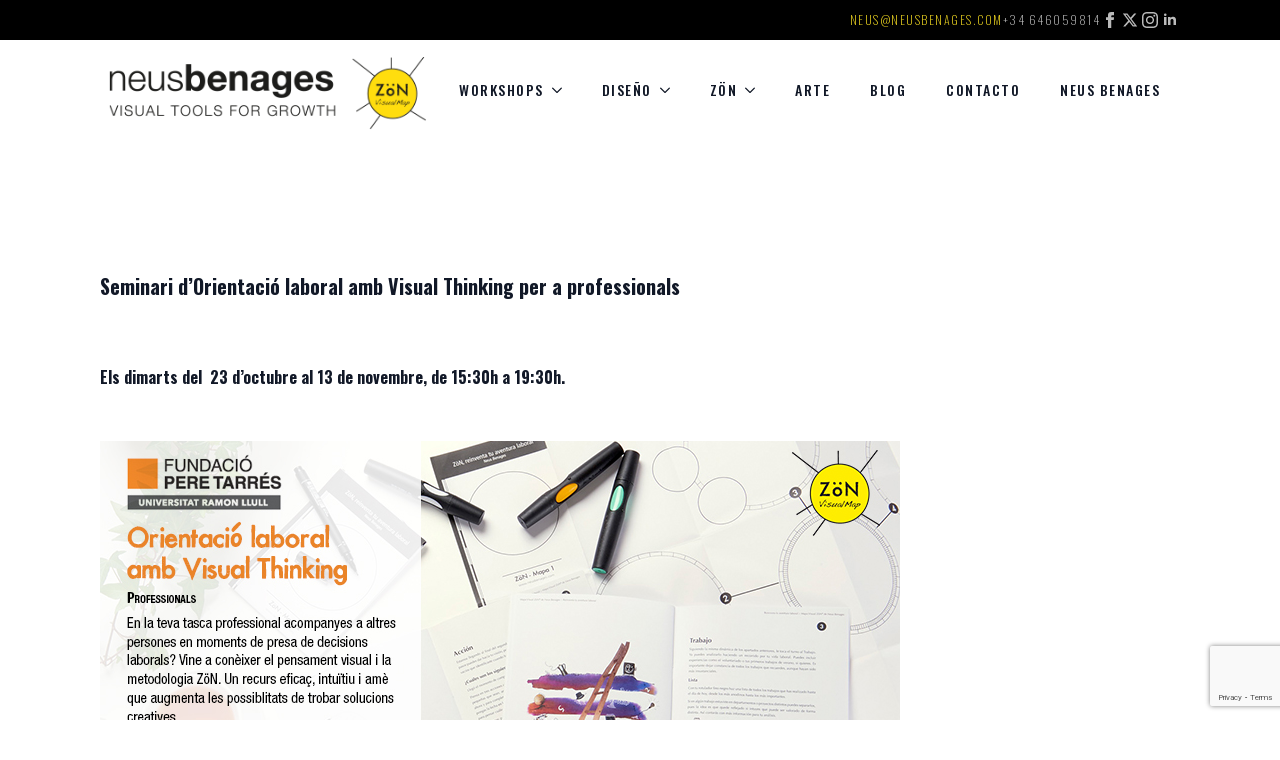

--- FILE ---
content_type: text/html; charset=UTF-8
request_url: https://www.neusbenages.com/event/orientacio-laboral-amb-visual-thinking-22-2-181522-3/
body_size: 16409
content:
    <!doctype html>
    <html lang="es">

    <head>
        <meta charset="UTF-8">
        <meta name="viewport" content="width=device-width, initial-scale=1">
                    <link rel='stylesheet' href='https://www.neusbenages.com/wp-content/plugins/breakdance/plugin/themeless/normalize.min.css'>
                <link rel='stylesheet' id='tribe-events-views-v2-bootstrap-datepicker-styles-css' href='https://www.neusbenages.com/wp-content/plugins/the-events-calendar/vendor/bootstrap-datepicker/css/bootstrap-datepicker.standalone.min.css?ver=6.15.13' type='text/css' media='all' />
<link rel='stylesheet' id='tec-variables-skeleton-css' href='https://www.neusbenages.com/wp-content/plugins/the-events-calendar/common/build/css/variables-skeleton.css?ver=6.10.1' type='text/css' media='all' />
<link rel='stylesheet' id='tribe-common-skeleton-style-css' href='https://www.neusbenages.com/wp-content/plugins/the-events-calendar/common/build/css/common-skeleton.css?ver=6.10.1' type='text/css' media='all' />
<link rel='stylesheet' id='tribe-tooltipster-css-css' href='https://www.neusbenages.com/wp-content/plugins/the-events-calendar/common/vendor/tooltipster/tooltipster.bundle.min.css?ver=6.10.1' type='text/css' media='all' />
<link rel='stylesheet' id='tribe-events-views-v2-skeleton-css' href='https://www.neusbenages.com/wp-content/plugins/the-events-calendar/build/css/views-skeleton.css?ver=6.15.13' type='text/css' media='all' />
<link rel='stylesheet' id='tec-variables-full-css' href='https://www.neusbenages.com/wp-content/plugins/the-events-calendar/common/build/css/variables-full.css?ver=6.10.1' type='text/css' media='all' />
<link rel='stylesheet' id='tribe-common-full-style-css' href='https://www.neusbenages.com/wp-content/plugins/the-events-calendar/common/build/css/common-full.css?ver=6.10.1' type='text/css' media='all' />
<link rel='stylesheet' id='tribe-events-views-v2-full-css' href='https://www.neusbenages.com/wp-content/plugins/the-events-calendar/build/css/views-full.css?ver=6.15.13' type='text/css' media='all' />
<link rel='stylesheet' id='tribe-events-views-v2-print-css' href='https://www.neusbenages.com/wp-content/plugins/the-events-calendar/build/css/views-print.css?ver=6.15.13' type='text/css' media='print' />
<meta name='robots' content='index, follow, max-image-preview:large, max-snippet:-1, max-video-preview:-1' />

	<!-- This site is optimized with the Yoast SEO plugin v26.6 - https://yoast.com/wordpress/plugins/seo/ -->
	<title>Orientació laboral amb Visual Thinking (del 23/10 al 13/11) - Neus Benages</title>
	<link rel="canonical" href="https://www.neusbenages.com/event/orientacio-laboral-amb-visual-thinking-22-2-181522-3/" />
	<meta property="og:locale" content="es_ES" />
	<meta property="og:type" content="article" />
	<meta property="og:title" content="Orientació laboral amb Visual Thinking (del 23/10 al 13/11) - Neus Benages" />
	<meta property="og:description" content="Seminari d&#8217;Orientació laboral amb Visual Thinking per a professionals Els dimarts del  23 d&#8217;octubre al 13 de novembre, de 15:30h a 19:30h. En a la teva tasca professional acompanyes a [&hellip;]" />
	<meta property="og:url" content="https://www.neusbenages.com/event/orientacio-laboral-amb-visual-thinking-22-2-181522-3/" />
	<meta property="og:site_name" content="Neus Benages" />
	<meta property="article:modified_time" content="2018-09-03T08:33:38+00:00" />
	<meta property="og:image" content="http://www.neusbenages.com/wp-content/uploads/2017/11/Banner_seminari_FPTv3.jpg" />
	<meta name="twitter:card" content="summary_large_image" />
	<meta name="twitter:label1" content="Tiempo de lectura" />
	<meta name="twitter:data1" content="1 minuto" />
	<script type="application/ld+json" class="yoast-schema-graph">{"@context":"https://schema.org","@graph":[{"@type":"WebPage","@id":"https://www.neusbenages.com/event/orientacio-laboral-amb-visual-thinking-22-2-181522-3/","url":"https://www.neusbenages.com/event/orientacio-laboral-amb-visual-thinking-22-2-181522-3/","name":"Orientació laboral amb Visual Thinking (del 23/10 al 13/11) - Neus Benages","isPartOf":{"@id":"https://www.neusbenages.com/#website"},"primaryImageOfPage":{"@id":"https://www.neusbenages.com/event/orientacio-laboral-amb-visual-thinking-22-2-181522-3/#primaryimage"},"image":{"@id":"https://www.neusbenages.com/event/orientacio-laboral-amb-visual-thinking-22-2-181522-3/#primaryimage"},"thumbnailUrl":"http://www.neusbenages.com/wp-content/uploads/2017/11/Banner_seminari_FPTv3.jpg","datePublished":"2017-11-28T17:04:18+00:00","dateModified":"2018-09-03T08:33:38+00:00","breadcrumb":{"@id":"https://www.neusbenages.com/event/orientacio-laboral-amb-visual-thinking-22-2-181522-3/#breadcrumb"},"inLanguage":"es","potentialAction":[{"@type":"ReadAction","target":["https://www.neusbenages.com/event/orientacio-laboral-amb-visual-thinking-22-2-181522-3/"]}]},{"@type":"ImageObject","inLanguage":"es","@id":"https://www.neusbenages.com/event/orientacio-laboral-amb-visual-thinking-22-2-181522-3/#primaryimage","url":"http://www.neusbenages.com/wp-content/uploads/2017/11/Banner_seminari_FPTv3.jpg","contentUrl":"http://www.neusbenages.com/wp-content/uploads/2017/11/Banner_seminari_FPTv3.jpg"},{"@type":"BreadcrumbList","@id":"https://www.neusbenages.com/event/orientacio-laboral-amb-visual-thinking-22-2-181522-3/#breadcrumb","itemListElement":[{"@type":"ListItem","position":1,"name":"Portada","item":"https://www.neusbenages.com/"},{"@type":"ListItem","position":2,"name":"Eventos","item":"https://www.neusbenages.com/agenda/"},{"@type":"ListItem","position":3,"name":"Orientació laboral amb Visual Thinking (del 23/10 al 13/11)"}]},{"@type":"WebSite","@id":"https://www.neusbenages.com/#website","url":"https://www.neusbenages.com/","name":"Neus Benages","description":"VISUAL TOOLS FOR GROWTH","potentialAction":[{"@type":"SearchAction","target":{"@type":"EntryPoint","urlTemplate":"https://www.neusbenages.com/?s={search_term_string}"},"query-input":{"@type":"PropertyValueSpecification","valueRequired":true,"valueName":"search_term_string"}}],"inLanguage":"es"},{"@type":"Event","name":"Orientació laboral amb Visual Thinking (del 23/10 al 13/11)","description":"Seminari d&#8217;Orientació laboral amb Visual Thinking per a professionals Els dimarts del  23 d&#8217;octubre al 13 de novembre, de 15:30h a 19:30h. En a la teva tasca professional acompanyes a [&hellip;]","url":"https://www.neusbenages.com/event/orientacio-laboral-amb-visual-thinking-22-2-181522-3/","eventAttendanceMode":"https://schema.org/OfflineEventAttendanceMode","eventStatus":"https://schema.org/EventScheduled","startDate":"2018-10-23T15:30:00+02:00","endDate":"2018-10-23T19:30:00+02:00","location":{"@type":"Place","name":"Facultat d&#8217;Educació Social i Treball Social Pere Tarrés","description":"","url":"","address":{"@type":"PostalAddress","streetAddress":"C. Santaló, 37 08021","addressLocality":"Barcelona","addressRegion":"Barcelona","addressCountry":"España"},"telephone":"934152551","sameAs":""},"@id":"https://www.neusbenages.com/event/orientacio-laboral-amb-visual-thinking-22-2-181522-3/#event","mainEntityOfPage":{"@id":"https://www.neusbenages.com/event/orientacio-laboral-amb-visual-thinking-22-2-181522-3/"}}]}</script>
	<!-- / Yoast SEO plugin. -->


<link rel="alternate" title="oEmbed (JSON)" type="application/json+oembed" href="https://www.neusbenages.com/wp-json/oembed/1.0/embed?url=https%3A%2F%2Fwww.neusbenages.com%2Fevent%2Forientacio-laboral-amb-visual-thinking-22-2-181522-3%2F" />
<link rel="alternate" title="oEmbed (XML)" type="text/xml+oembed" href="https://www.neusbenages.com/wp-json/oembed/1.0/embed?url=https%3A%2F%2Fwww.neusbenages.com%2Fevent%2Forientacio-laboral-amb-visual-thinking-22-2-181522-3%2F&#038;format=xml" />
		<!-- This site uses the Google Analytics by MonsterInsights plugin v9.11.0 - Using Analytics tracking - https://www.monsterinsights.com/ -->
							<script src="//www.googletagmanager.com/gtag/js?id=G-PQE6XG4YHL"  data-cfasync="false" data-wpfc-render="false" type="text/javascript" async></script>
			<script data-cfasync="false" data-wpfc-render="false" type="text/javascript">
				var mi_version = '9.11.0';
				var mi_track_user = true;
				var mi_no_track_reason = '';
								var MonsterInsightsDefaultLocations = {"page_location":"https:\/\/www.neusbenages.com\/event\/orientacio-laboral-amb-visual-thinking-22-2-181522-3\/"};
								if ( typeof MonsterInsightsPrivacyGuardFilter === 'function' ) {
					var MonsterInsightsLocations = (typeof MonsterInsightsExcludeQuery === 'object') ? MonsterInsightsPrivacyGuardFilter( MonsterInsightsExcludeQuery ) : MonsterInsightsPrivacyGuardFilter( MonsterInsightsDefaultLocations );
				} else {
					var MonsterInsightsLocations = (typeof MonsterInsightsExcludeQuery === 'object') ? MonsterInsightsExcludeQuery : MonsterInsightsDefaultLocations;
				}

								var disableStrs = [
										'ga-disable-G-PQE6XG4YHL',
									];

				/* Function to detect opted out users */
				function __gtagTrackerIsOptedOut() {
					for (var index = 0; index < disableStrs.length; index++) {
						if (document.cookie.indexOf(disableStrs[index] + '=true') > -1) {
							return true;
						}
					}

					return false;
				}

				/* Disable tracking if the opt-out cookie exists. */
				if (__gtagTrackerIsOptedOut()) {
					for (var index = 0; index < disableStrs.length; index++) {
						window[disableStrs[index]] = true;
					}
				}

				/* Opt-out function */
				function __gtagTrackerOptout() {
					for (var index = 0; index < disableStrs.length; index++) {
						document.cookie = disableStrs[index] + '=true; expires=Thu, 31 Dec 2099 23:59:59 UTC; path=/';
						window[disableStrs[index]] = true;
					}
				}

				if ('undefined' === typeof gaOptout) {
					function gaOptout() {
						__gtagTrackerOptout();
					}
				}
								window.dataLayer = window.dataLayer || [];

				window.MonsterInsightsDualTracker = {
					helpers: {},
					trackers: {},
				};
				if (mi_track_user) {
					function __gtagDataLayer() {
						dataLayer.push(arguments);
					}

					function __gtagTracker(type, name, parameters) {
						if (!parameters) {
							parameters = {};
						}

						if (parameters.send_to) {
							__gtagDataLayer.apply(null, arguments);
							return;
						}

						if (type === 'event') {
														parameters.send_to = monsterinsights_frontend.v4_id;
							var hookName = name;
							if (typeof parameters['event_category'] !== 'undefined') {
								hookName = parameters['event_category'] + ':' + name;
							}

							if (typeof MonsterInsightsDualTracker.trackers[hookName] !== 'undefined') {
								MonsterInsightsDualTracker.trackers[hookName](parameters);
							} else {
								__gtagDataLayer('event', name, parameters);
							}
							
						} else {
							__gtagDataLayer.apply(null, arguments);
						}
					}

					__gtagTracker('js', new Date());
					__gtagTracker('set', {
						'developer_id.dZGIzZG': true,
											});
					if ( MonsterInsightsLocations.page_location ) {
						__gtagTracker('set', MonsterInsightsLocations);
					}
										__gtagTracker('config', 'G-PQE6XG4YHL', {"forceSSL":"true"} );
										window.gtag = __gtagTracker;										(function () {
						/* https://developers.google.com/analytics/devguides/collection/analyticsjs/ */
						/* ga and __gaTracker compatibility shim. */
						var noopfn = function () {
							return null;
						};
						var newtracker = function () {
							return new Tracker();
						};
						var Tracker = function () {
							return null;
						};
						var p = Tracker.prototype;
						p.get = noopfn;
						p.set = noopfn;
						p.send = function () {
							var args = Array.prototype.slice.call(arguments);
							args.unshift('send');
							__gaTracker.apply(null, args);
						};
						var __gaTracker = function () {
							var len = arguments.length;
							if (len === 0) {
								return;
							}
							var f = arguments[len - 1];
							if (typeof f !== 'object' || f === null || typeof f.hitCallback !== 'function') {
								if ('send' === arguments[0]) {
									var hitConverted, hitObject = false, action;
									if ('event' === arguments[1]) {
										if ('undefined' !== typeof arguments[3]) {
											hitObject = {
												'eventAction': arguments[3],
												'eventCategory': arguments[2],
												'eventLabel': arguments[4],
												'value': arguments[5] ? arguments[5] : 1,
											}
										}
									}
									if ('pageview' === arguments[1]) {
										if ('undefined' !== typeof arguments[2]) {
											hitObject = {
												'eventAction': 'page_view',
												'page_path': arguments[2],
											}
										}
									}
									if (typeof arguments[2] === 'object') {
										hitObject = arguments[2];
									}
									if (typeof arguments[5] === 'object') {
										Object.assign(hitObject, arguments[5]);
									}
									if ('undefined' !== typeof arguments[1].hitType) {
										hitObject = arguments[1];
										if ('pageview' === hitObject.hitType) {
											hitObject.eventAction = 'page_view';
										}
									}
									if (hitObject) {
										action = 'timing' === arguments[1].hitType ? 'timing_complete' : hitObject.eventAction;
										hitConverted = mapArgs(hitObject);
										__gtagTracker('event', action, hitConverted);
									}
								}
								return;
							}

							function mapArgs(args) {
								var arg, hit = {};
								var gaMap = {
									'eventCategory': 'event_category',
									'eventAction': 'event_action',
									'eventLabel': 'event_label',
									'eventValue': 'event_value',
									'nonInteraction': 'non_interaction',
									'timingCategory': 'event_category',
									'timingVar': 'name',
									'timingValue': 'value',
									'timingLabel': 'event_label',
									'page': 'page_path',
									'location': 'page_location',
									'title': 'page_title',
									'referrer' : 'page_referrer',
								};
								for (arg in args) {
																		if (!(!args.hasOwnProperty(arg) || !gaMap.hasOwnProperty(arg))) {
										hit[gaMap[arg]] = args[arg];
									} else {
										hit[arg] = args[arg];
									}
								}
								return hit;
							}

							try {
								f.hitCallback();
							} catch (ex) {
							}
						};
						__gaTracker.create = newtracker;
						__gaTracker.getByName = newtracker;
						__gaTracker.getAll = function () {
							return [];
						};
						__gaTracker.remove = noopfn;
						__gaTracker.loaded = true;
						window['__gaTracker'] = __gaTracker;
					})();
									} else {
										console.log("");
					(function () {
						function __gtagTracker() {
							return null;
						}

						window['__gtagTracker'] = __gtagTracker;
						window['gtag'] = __gtagTracker;
					})();
									}
			</script>
							<!-- / Google Analytics by MonsterInsights -->
		<style id='wp-img-auto-sizes-contain-inline-css' type='text/css'>
img:is([sizes=auto i],[sizes^="auto," i]){contain-intrinsic-size:3000px 1500px}
/*# sourceURL=wp-img-auto-sizes-contain-inline-css */
</style>
<link rel='stylesheet' id='tribe-events-v2-single-skeleton-css' href='https://www.neusbenages.com/wp-content/plugins/the-events-calendar/build/css/tribe-events-single-skeleton.css?ver=6.15.13' type='text/css' media='all' />
<link rel='stylesheet' id='tribe-events-v2-single-skeleton-full-css' href='https://www.neusbenages.com/wp-content/plugins/the-events-calendar/build/css/tribe-events-single-full.css?ver=6.15.13' type='text/css' media='all' />
<style id='wp-emoji-styles-inline-css' type='text/css'>

	img.wp-smiley, img.emoji {
		display: inline !important;
		border: none !important;
		box-shadow: none !important;
		height: 1em !important;
		width: 1em !important;
		margin: 0 0.07em !important;
		vertical-align: -0.1em !important;
		background: none !important;
		padding: 0 !important;
	}
/*# sourceURL=wp-emoji-styles-inline-css */
</style>
<link rel='stylesheet' id='wp-block-library-css' href='https://www.neusbenages.com/wp-includes/css/dist/block-library/style.min.css?ver=6.9' type='text/css' media='all' />
<style id='classic-theme-styles-inline-css' type='text/css'>
/*! This file is auto-generated */
.wp-block-button__link{color:#fff;background-color:#32373c;border-radius:9999px;box-shadow:none;text-decoration:none;padding:calc(.667em + 2px) calc(1.333em + 2px);font-size:1.125em}.wp-block-file__button{background:#32373c;color:#fff;text-decoration:none}
/*# sourceURL=/wp-includes/css/classic-themes.min.css */
</style>
<link rel='stylesheet' id='contact-form-7-css' href='https://www.neusbenages.com/wp-content/plugins/contact-form-7/includes/css/styles.css?ver=6.1.4' type='text/css' media='all' />
<link rel='stylesheet' id='mc4wp-form-themes-css' href='https://www.neusbenages.com/wp-content/plugins/mailchimp-for-wp/assets/css/form-themes.css?ver=4.10.9' type='text/css' media='all' />
<link rel='stylesheet' id='js_composer_front-css' href='https://www.neusbenages.com/wp-content/plugins/js_composer/assets/css/js_composer.min.css?ver=7.9' type='text/css' media='all' />
<link rel='stylesheet' id='hellen-framework-css' href='https://www.neusbenages.com/wp-content/plugins/hellen-framework/css/framework.min.css?ver=6.9' type='text/css' media='all' />
<script type="text/javascript" src="https://www.neusbenages.com/wp-includes/js/jquery/jquery.min.js?ver=3.7.1" id="jquery-core-js"></script>
<script type="text/javascript" src="https://www.neusbenages.com/wp-includes/js/jquery/jquery-migrate.min.js?ver=3.4.1" id="jquery-migrate-js"></script>
<script type="text/javascript" src="https://www.neusbenages.com/wp-content/plugins/the-events-calendar/common/build/js/tribe-common.js?ver=9c44e11f3503a33e9540" id="tribe-common-js"></script>
<script type="text/javascript" src="https://www.neusbenages.com/wp-content/plugins/the-events-calendar/build/js/views/breakpoints.js?ver=4208de2df2852e0b91ec" id="tribe-events-views-v2-breakpoints-js"></script>
<script type="text/javascript" src="https://www.neusbenages.com/wp-content/plugins/google-analytics-for-wordpress/assets/js/frontend-gtag.min.js?ver=9.11.0" id="monsterinsights-frontend-script-js" async="async" data-wp-strategy="async"></script>
<script data-cfasync="false" data-wpfc-render="false" type="text/javascript" id='monsterinsights-frontend-script-js-extra'>/* <![CDATA[ */
var monsterinsights_frontend = {"js_events_tracking":"true","download_extensions":"doc,pdf,ppt,zip,xls,docx,pptx,xlsx","inbound_paths":"[]","home_url":"https:\/\/www.neusbenages.com","hash_tracking":"false","v4_id":"G-PQE6XG4YHL"};/* ]]> */
</script>
<script></script><link rel="https://api.w.org/" href="https://www.neusbenages.com/wp-json/" /><link rel="alternate" title="JSON" type="application/json" href="https://www.neusbenages.com/wp-json/wp/v2/tribe_events/2778" /><link rel="EditURI" type="application/rsd+xml" title="RSD" href="https://www.neusbenages.com/xmlrpc.php?rsd" />
<meta name="generator" content="WordPress 6.9" />
<link rel='shortlink' href='https://www.neusbenages.com/?p=2778' />
<meta name="tec-api-version" content="v1"><meta name="tec-api-origin" content="https://www.neusbenages.com"><link rel="alternate" href="https://www.neusbenages.com/wp-json/tribe/events/v1/events/2778" /><meta name="generator" content="Powered by WPBakery Page Builder - drag and drop page builder for WordPress."/>
<meta name="generator" content="Powered by Slider Revolution 6.7.15 - responsive, Mobile-Friendly Slider Plugin for WordPress with comfortable drag and drop interface." />
<link rel="icon" href="https://www.neusbenages.com/wp-content/uploads/2025/01/cropped-logoneusbngzon-32x32.png" sizes="32x32" />
<link rel="icon" href="https://www.neusbenages.com/wp-content/uploads/2025/01/cropped-logoneusbngzon-192x192.png" sizes="192x192" />
<link rel="apple-touch-icon" href="https://www.neusbenages.com/wp-content/uploads/2025/01/cropped-logoneusbngzon-180x180.png" />
<meta name="msapplication-TileImage" content="https://www.neusbenages.com/wp-content/uploads/2025/01/cropped-logoneusbngzon-270x270.png" />
<script>function setREVStartSize(e){
			//window.requestAnimationFrame(function() {
				window.RSIW = window.RSIW===undefined ? window.innerWidth : window.RSIW;
				window.RSIH = window.RSIH===undefined ? window.innerHeight : window.RSIH;
				try {
					var pw = document.getElementById(e.c).parentNode.offsetWidth,
						newh;
					pw = pw===0 || isNaN(pw) || (e.l=="fullwidth" || e.layout=="fullwidth") ? window.RSIW : pw;
					e.tabw = e.tabw===undefined ? 0 : parseInt(e.tabw);
					e.thumbw = e.thumbw===undefined ? 0 : parseInt(e.thumbw);
					e.tabh = e.tabh===undefined ? 0 : parseInt(e.tabh);
					e.thumbh = e.thumbh===undefined ? 0 : parseInt(e.thumbh);
					e.tabhide = e.tabhide===undefined ? 0 : parseInt(e.tabhide);
					e.thumbhide = e.thumbhide===undefined ? 0 : parseInt(e.thumbhide);
					e.mh = e.mh===undefined || e.mh=="" || e.mh==="auto" ? 0 : parseInt(e.mh,0);
					if(e.layout==="fullscreen" || e.l==="fullscreen")
						newh = Math.max(e.mh,window.RSIH);
					else{
						e.gw = Array.isArray(e.gw) ? e.gw : [e.gw];
						for (var i in e.rl) if (e.gw[i]===undefined || e.gw[i]===0) e.gw[i] = e.gw[i-1];
						e.gh = e.el===undefined || e.el==="" || (Array.isArray(e.el) && e.el.length==0)? e.gh : e.el;
						e.gh = Array.isArray(e.gh) ? e.gh : [e.gh];
						for (var i in e.rl) if (e.gh[i]===undefined || e.gh[i]===0) e.gh[i] = e.gh[i-1];
											
						var nl = new Array(e.rl.length),
							ix = 0,
							sl;
						e.tabw = e.tabhide>=pw ? 0 : e.tabw;
						e.thumbw = e.thumbhide>=pw ? 0 : e.thumbw;
						e.tabh = e.tabhide>=pw ? 0 : e.tabh;
						e.thumbh = e.thumbhide>=pw ? 0 : e.thumbh;
						for (var i in e.rl) nl[i] = e.rl[i]<window.RSIW ? 0 : e.rl[i];
						sl = nl[0];
						for (var i in nl) if (sl>nl[i] && nl[i]>0) { sl = nl[i]; ix=i;}
						var m = pw>(e.gw[ix]+e.tabw+e.thumbw) ? 1 : (pw-(e.tabw+e.thumbw)) / (e.gw[ix]);
						newh =  (e.gh[ix] * m) + (e.tabh + e.thumbh);
					}
					var el = document.getElementById(e.c);
					if (el!==null && el) el.style.height = newh+"px";
					el = document.getElementById(e.c+"_wrapper");
					if (el!==null && el) {
						el.style.height = newh+"px";
						el.style.display = "block";
					}
				} catch(e){
					console.log("Failure at Presize of Slider:" + e)
				}
			//});
		  };</script>
<noscript><style> .wpb_animate_when_almost_visible { opacity: 1; }</style></noscript><!-- [HEADER ASSETS] -->
<link rel="stylesheet" href="https://www.neusbenages.com/wp-content/plugins/breakdance/subplugins/breakdance-elements/dependencies-files/awesome-menu@1/awesome-menu.css?bd_ver=2.6.1" />
<link rel="stylesheet" href="https://www.neusbenages.com/wp-content/plugins/breakdance/subplugins/breakdance-elements/dependencies-files/breakdance-posts@1/posts.css?bd_ver=2.6.1" />
<link rel="stylesheet" href="https://fonts.googleapis.com/css2?family=Oswald:ital,wght@0,100;0,200;0,300;0,400;0,500;0,600;0,700;0,800;0,900;1,100;1,200;1,300;1,400;1,500;1,600;1,700;1,800;1,900&display=swap" />

<link rel="stylesheet" href="https://www.neusbenages.com/wp-content/uploads/breakdance/css/post-3391-defaults.css?v=391e7395f80967650f1fb48fdec170e1" />

<link rel="stylesheet" href="https://www.neusbenages.com/wp-content/uploads/breakdance/css/post-3384-defaults.css?v=d16bc4c621114ab7dcc3cbfa53c6d4c7" />

<link rel="stylesheet" href="https://www.neusbenages.com/wp-content/uploads/breakdance/css/post-3397-defaults.css?v=8fe1b0c8ec5a0578a0d09bff8e0c35d2" />

<link rel="stylesheet" href="https://www.neusbenages.com/wp-content/uploads/breakdance/css/post-3553-defaults.css?v=befc25f233a4f7ab44629ae944b7500f" />

<link rel="stylesheet" href="https://www.neusbenages.com/wp-content/uploads/breakdance/css/global-settings.css?v=f3c8e599a91d45f37d9f771549bee0db" />

<link rel="stylesheet" href="https://www.neusbenages.com/wp-content/uploads/breakdance/css/presets.css?v=26def3f44d87e49526a6d979827f3563" />

<link rel="stylesheet" href="https://www.neusbenages.com/wp-content/uploads/breakdance/css/post-3391.css?v=8d493216629769a5e7908ac8c44131c2" />

<link rel="stylesheet" href="https://www.neusbenages.com/wp-content/uploads/breakdance/css/post-3384.css?v=966c8d4e7188bbfd01459028751666d4" />

<link rel="stylesheet" href="https://www.neusbenages.com/wp-content/uploads/breakdance/css/post-3397.css?v=bd056535347bd676988ce9a9287a29dd" />

<link rel="stylesheet" href="https://www.neusbenages.com/wp-content/uploads/breakdance/css/post-3553.css?v=4fcf01d030d0641a9c3df5be709d378d" />
<!-- [/EOF HEADER ASSETS] -->
    </head>
    
    <body class="wp-singular tribe_events-template-default single single-tribe_events postid-2778 wp-theme-breakdance-zero breakdance tribe-events-page-template tribe-no-js tribe-filter-live wpb-js-composer js-comp-ver-7.9 vc_responsive events-single tribe-events-style-full tribe-events-style-theme">
            <section class="bde-section-3391-100 bde-section">
  
  
	



<div class="section-container"><a class="bde-text-link-3391-113 bde-text-link breakdance-link" href="mailto:neus@neusbenages.com?subject=&amp;body=" target="_self" data-type="contact">
  neus@neusbenages.com

</a><a class="bde-text-link-3391-114 bde-text-link breakdance-link" href="tel:+34 646059814" target="_self" data-type="contact">
  +34 646059814

</a><div class="bde-social-icons-3391-115 bde-social-icons">
                  
            
            

    
    
    
    
    
    <a class="breakdance-link bde-social-icons__icon-wrapper bde-social-icons__icon-facebook" href="https://www.facebook.com/mapavisual/" target="_self" data-type="url" aria-label="facebook" >

             <svg xmlns="http://www.w3.org/2000/svg" width="100%" viewBox="0 0 24 24">
            <path d="M9 8h-3v4h3v12h5v-12h3.642l.358-4h-4v-1.667c0-.955.192-1.333 1.115-1.333h2.885v-5h-3.808c-3.596 0-5.192 1.583-5.192 4.615v3.385z"/>
       </svg>
              </a>

                    
            
            

    
    
    
    
    
    <a class="breakdance-link bde-social-icons__icon-wrapper bde-social-icons__icon-twitter" href="https://twitter.com/neusbenages" target="_self" data-type="url" aria-label="twitter" >

              <svg xmlns="http://www.w3.org/2000/svg" width="100%" viewBox="0 0 512 512">
          <path d="M389.2 48h70.6L305.6 224.2 487 464H345L233.7 318.6 106.5 464H35.8L200.7 275.5 26.8 48H172.4L272.9 180.9 389.2 48zM364.4 421.8h39.1L151.1 88h-42L364.4 421.8z" />
        </svg>
              </a>

                    
            
            

    
    
    
    
    
    <a class="breakdance-link bde-social-icons__icon-wrapper bde-social-icons__icon-instagram" href="https://www.instagram.com/neusbng/" target="_self" data-type="url" aria-label="instagram" >

             <svg xmlns="http://www.w3.org/2000/svg" width="100%" viewBox="0 0 24 24">
            <path d="M12 2.163c3.204 0 3.584.012 4.85.07 3.252.148 4.771 1.691 4.919 4.919.058 1.265.069 1.645.069 4.849 0 3.205-.012 3.584-.069 4.849-.149 3.225-1.664 4.771-4.919 4.919-1.266.058-1.644.07-4.85.07-3.204 0-3.584-.012-4.849-.07-3.26-.149-4.771-1.699-4.919-4.92-.058-1.265-.07-1.644-.07-4.849 0-3.204.013-3.583.07-4.849.149-3.227 1.664-4.771 4.919-4.919 1.266-.057 1.645-.069 4.849-.069zm0-2.163c-3.259 0-3.667.014-4.947.072-4.358.2-6.78 2.618-6.98 6.98-.059 1.281-.073 1.689-.073 4.948 0 3.259.014 3.668.072 4.948.2 4.358 2.618 6.78 6.98 6.98 1.281.058 1.689.072 4.948.072 3.259 0 3.668-.014 4.948-.072 4.354-.2 6.782-2.618 6.979-6.98.059-1.28.073-1.689.073-4.948 0-3.259-.014-3.667-.072-4.947-.196-4.354-2.617-6.78-6.979-6.98-1.281-.059-1.69-.073-4.949-.073zm0 5.838c-3.403 0-6.162 2.759-6.162 6.162s2.759 6.163 6.162 6.163 6.162-2.759 6.162-6.163c0-3.403-2.759-6.162-6.162-6.162zm0 10.162c-2.209 0-4-1.79-4-4 0-2.209 1.791-4 4-4s4 1.791 4 4c0 2.21-1.791 4-4 4zm6.406-11.845c-.796 0-1.441.645-1.441 1.44s.645 1.44 1.441 1.44c.795 0 1.439-.645 1.439-1.44s-.644-1.44-1.439-1.44z"/>
       </svg>
              </a>

                    
            
            

    
    
    
    
    
    <a class="breakdance-link bde-social-icons__icon-wrapper bde-social-icons__icon-linkedin" href="https://www.linkedin.com/in/neusbenages/" target="_self" data-type="url" aria-label="linkedin" >

             <svg xmlns="http://www.w3.org/2000/svg" width="100%" viewBox="-4 -2 32 32">
            <path d="M4.98 3.5c0 1.381-1.11 2.5-2.48 2.5s-2.48-1.119-2.48-2.5c0-1.38 1.11-2.5 2.48-2.5s2.48 1.12 2.48 2.5zm.02 4.5h-5v16h5v-16zm7.982 0h-4.968v16h4.969v-8.399c0-4.67 6.029-5.052 6.029 0v8.399h4.988v-10.131c0-7.88-8.922-7.593-11.018-3.714v-2.155z"/>
       </svg>
              </a>

    
</div></div>
</section><header class="bde-header-builder-3391-103 bde-header-builder bde-header-builder--sticky-scroll-slide">

<div class="bde-header-builder__container"><div class="bde-image-3391-104 bde-image">
<figure class="breakdance-image breakdance-image--3669">
	<div class="breakdance-image-container">
		<div class="breakdance-image-clip"><a class="breakdance-image-link breakdance-image-link--url" href="/" target="_self" rel="noopener" data-sub-html="" data-lg-size="-"><img class="breakdance-image-object" src="https://www.neusbenages.com/wp-content/uploads/2025/01/logoneusbngzon.png" width="380" height="90" srcset="https://www.neusbenages.com/wp-content/uploads/2025/01/logoneusbngzon.png 380w, https://www.neusbenages.com/wp-content/uploads/2025/01/logoneusbngzon-300x71.png 300w" sizes="(max-width: 380px) 100vw, 380px"></a></div>
	</div></figure>

</div><div class="bde-wp-menu-3391-112 bde-wp-menu">


      
        
    <nav class="breakdance-menu breakdance-menu--collapse    ">
    <button class="breakdance-menu-toggle breakdance-menu-toggle--squeeze" type="button" aria-label="Open Menu" aria-expanded="false" aria-controls="menu-112">
                  <span class="breakdance-menu-toggle-icon">
            <span class="breakdance-menu-toggle-lines"></span>
          </span>
            </button>
    
  <ul class="breakdance-menu-list" id="menu-112">
              
  
    <li id="menu-item-1957" class="menu-item menu-item-type-post_type menu-item-object-page menu-item-has-children menu-item-1957 breakdance-menu-item breakdance-dropdown breakdance-dropdown--wp breakdance-dropdown--with-link"><div class="breakdance-dropdown-toggle"><a href="https://www.neusbenages.com/talleres/" class="breakdance-menu-link" aria-expanded="false">Workshops</a><button class="breakdance-menu-link-arrow" type="button" aria-expanded="false" aria-label="Workshops Submenu"></button></div><div class="breakdance-dropdown-floater" aria-hidden="true">
  <div class="breakdance-dropdown-body">
    <div class="breakdance-dropdown-section">
<ul class="breakdance-dropdown-links">
	<li id="menu-item-2195" class="menu-item menu-item-type-post_type menu-item-object-page menu-item-2195 breakdance-dropdown-item"><a href="https://www.neusbenages.com/talleres/orientacion-laboral/" class="breakdance-dropdown-link"><span class="breakdance-dropdown-link__text">Orientación laboral</span></a></li>
	<li id="menu-item-2196" class="menu-item menu-item-type-post_type menu-item-object-page menu-item-2196 breakdance-dropdown-item"><a href="https://www.neusbenages.com/talleres/emprendeduria/" class="breakdance-dropdown-link"><span class="breakdance-dropdown-link__text">Emprendeduría</span></a></li>
	<li id="menu-item-2194" class="menu-item menu-item-type-post_type menu-item-object-page menu-item-2194 breakdance-dropdown-item"><a href="https://www.neusbenages.com/talleres/visual-thinking-para-la-practica-profesional/" class="breakdance-dropdown-link"><span class="breakdance-dropdown-link__text">Formación para profesionales</span></a></li>
	<li id="menu-item-2193" class="menu-item menu-item-type-post_type menu-item-object-page menu-item-2193 breakdance-dropdown-item"><a href="https://www.neusbenages.com/talleres/visual-thinking-para-la-vida/" class="breakdance-dropdown-link"><span class="breakdance-dropdown-link__text">Visual thinking para la vida</span></a></li>
	<li id="menu-item-2192" class="menu-item menu-item-type-post_type menu-item-object-page menu-item-2192 breakdance-dropdown-item"><a href="https://www.neusbenages.com/talleres/talleres-a-medida/" class="breakdance-dropdown-link"><span class="breakdance-dropdown-link__text">Talleres a medida</span></a></li>
</ul>
    </div>
  </div>
</div></li>
<li id="menu-item-1958" class="menu-item menu-item-type-taxonomy menu-item-object-portfolio_category menu-item-has-children menu-item-1958 breakdance-menu-item breakdance-dropdown breakdance-dropdown--wp breakdance-dropdown--with-link"><div class="breakdance-dropdown-toggle"><a href="https://www.neusbenages.com/portfolio_category/diseno-grafico/" class="breakdance-menu-link" aria-expanded="false">diseño</a><button class="breakdance-menu-link-arrow" type="button" aria-expanded="false" aria-label="diseño Submenu"></button></div><div class="breakdance-dropdown-floater" aria-hidden="true">
  <div class="breakdance-dropdown-body">
    <div class="breakdance-dropdown-section">
<ul class="breakdance-dropdown-links">
	<li id="menu-item-1959" class="menu-item menu-item-type-taxonomy menu-item-object-portfolio_category menu-item-1959 breakdance-dropdown-item"><a href="https://www.neusbenages.com/portfolio_category/diseno-grafico/identidad/" class="breakdance-dropdown-link"><span class="breakdance-dropdown-link__text">identidad</span></a></li>
	<li id="menu-item-1960" class="menu-item menu-item-type-taxonomy menu-item-object-portfolio_category menu-item-1960 breakdance-dropdown-item"><a href="https://www.neusbenages.com/portfolio_category/diseno-grafico/comunicacion/" class="breakdance-dropdown-link"><span class="breakdance-dropdown-link__text">comunicación</span></a></li>
	<li id="menu-item-1961" class="menu-item menu-item-type-taxonomy menu-item-object-portfolio_category menu-item-1961 breakdance-dropdown-item"><a href="https://www.neusbenages.com/portfolio_category/diseno-grafico/editorial/" class="breakdance-dropdown-link"><span class="breakdance-dropdown-link__text">editorial</span></a></li>
	<li id="menu-item-2211" class="menu-item menu-item-type-post_type menu-item-object-page menu-item-2211 breakdance-dropdown-item"><a href="https://www.neusbenages.com/servicios/" class="breakdance-dropdown-link"><span class="breakdance-dropdown-link__text">Diseño a medida</span></a></li>
</ul>
    </div>
  </div>
</div></li>
<li id="menu-item-3679" class="menu-item menu-item-type-taxonomy menu-item-object-category menu-item-has-children menu-item-3679 breakdance-menu-item breakdance-dropdown breakdance-dropdown--wp breakdance-dropdown--with-link"><div class="breakdance-dropdown-toggle"><a href="https://www.neusbenages.com/category/zon/" class="breakdance-menu-link" aria-expanded="false">Zön</a><button class="breakdance-menu-link-arrow" type="button" aria-expanded="false" aria-label="Zön Submenu"></button></div><div class="breakdance-dropdown-floater" aria-hidden="true">
  <div class="breakdance-dropdown-body">
    <div class="breakdance-dropdown-section">
<ul class="breakdance-dropdown-links">
	<li id="menu-item-2368" class="menu-item menu-item-type-post_type menu-item-object-page menu-item-2368 breakdance-dropdown-item"><a href="https://www.neusbenages.com/mapa-visual-zon/" class="breakdance-dropdown-link"><span class="breakdance-dropdown-link__text">Mapa Visual ZöN</span></a></li>
	<li id="menu-item-2755" class="menu-item menu-item-type-post_type menu-item-object-page menu-item-2755 breakdance-dropdown-item"><a href="https://www.neusbenages.com/zon-plan-reinventarse-gracias-al-pensamiento-visual/" class="breakdance-dropdown-link"><span class="breakdance-dropdown-link__text">Libro</span></a></li>
</ul>
    </div>
  </div>
</div></li>
<li id="menu-item-2310" class="menu-item menu-item-type-taxonomy menu-item-object-portfolio_category menu-item-2310 breakdance-menu-item"><a href="https://www.neusbenages.com/portfolio_category/arte-visual/" class="breakdance-menu-link">Arte</a></li>
<li id="menu-item-2007" class="menu-item menu-item-type-post_type menu-item-object-page menu-item-2007 breakdance-menu-item"><a href="https://www.neusbenages.com/blog/" class="breakdance-menu-link">Blog</a></li>
<li id="menu-item-3678" class="menu-item menu-item-type-post_type menu-item-object-page menu-item-3678 breakdance-menu-item"><a href="https://www.neusbenages.com/contacto/" class="breakdance-menu-link">Contacto</a></li>
<li id="menu-item-1964" class="menu-item menu-item-type-post_type menu-item-object-page menu-item-1964 breakdance-menu-item"><a href="https://www.neusbenages.com/a-cerca-de-mi/" class="breakdance-menu-link">Neus Benages</a></li>

  </ul>
  </nav>


</div></div>


</header><section class="bde-section-3384-100 bde-section">
  
  
	



<div class="section-container"><div class="bde-code-block-3384-101 bde-code-block">

  <h5>Seminari d&#8217;Orientació laboral amb Visual Thinking per a professionals</h5>
<h6>Els dimarts del  23 d&#8217;octubre al 13 de novembre, de 15:30h a 19:30h.</h6>
<p><img fetchpriority="high" decoding="async" class="size-full wp-image-2793 alignnone" src="http://www.neusbenages.com/wp-content/uploads/2017/11/Banner_seminari_FPTv3.jpg" alt="" width="800" height="400" srcset="https://www.neusbenages.com/wp-content/uploads/2017/11/Banner_seminari_FPTv3.jpg 800w, https://www.neusbenages.com/wp-content/uploads/2017/11/Banner_seminari_FPTv3-300x150.jpg 300w, https://www.neusbenages.com/wp-content/uploads/2017/11/Banner_seminari_FPTv3-768x384.jpg 768w" sizes="(max-width: 800px) 100vw, 800px" /></p>
<p>En a la teva tasca professional acompanyes a altres en moments de presa de decisions laborals? Sents que a vegades es troben amb un embolic com a punt de partida? Amb el pensament visual pots ampliar els teus recursos per orientar d’una forma diferent, directa, intuïtiva i eficaç. La metodologia ZöN està dissenyada per a guiar visualment en l’autoconeixement; i així facilitar la presa de decisions laborals alineades al projecte vital.<br />
El poder de la imatge i els conceptes clau per a simplificar, entendre i clarificar situacions, augmenten el potencial de trobar solucions creatives i innovadores.<br />
Mitjançant el disseny de dos mapes ajuda a visualitzar la situació actual, projectar el futur i prendre les millors decisions. El primer mapa, trajectòria de vida, convida a fer una reflexió visual del propi camí viscut, identificant elements de bloqueig i d’activació personal en relació a la feina acabant en un somni visual del lloc on ens agradaria arribar. El segon mapa té un caràcter més operatiu, es tracta d’anar concretant el somni a partir d’una hipòtesi per tal d’acabar amb un primer pla d’acció.</p>
<p><span style="border-radius: 2px; text-indent: 20px; width: auto; padding: 0px 4px 0px 0px; text-align: center; font: bold 11px/20px 'Helvetica Neue',Helvetica,sans-serif; color: #ffffff; background: #bd081c no-repeat scroll 3px 50% / 14px 14px; position: absolute; opacity: 1; z-index: 8675309; display: none; cursor: pointer;">Guardar</span></p>
<p><span style="border-radius: 2px; text-indent: 20px; width: auto; padding: 0px 4px 0px 0px; text-align: center; font: bold 11px/20px 'Helvetica Neue',Helvetica,sans-serif; color: #ffffff; background: #bd081c no-repeat scroll 3px 50% / 14px 14px; position: absolute; opacity: 1; z-index: 8675309; display: none; cursor: pointer; top: 128px; left: 20px;">Guardar</span></p>
<p><span style="border-radius: 2px; text-indent: 20px; width: auto; padding: 0px 4px 0px 0px; text-align: center; font: bold 11px/20px 'Helvetica Neue',Helvetica,sans-serif; color: #ffffff; background: #bd081c no-repeat scroll 3px 50% / 14px 14px; position: absolute; opacity: 1; z-index: 8675309; display: none; cursor: pointer; top: 128px; left: 20px;">Guardar</span></p>



</div></div>
</section><section class="bde-section-3397-100 bde-section">
  
  
	



<div class="section-container"><div class="bde-columns-3397-101 bde-columns"><div class="bde-column-3397-102 bde-column">
  
  
	



<div class="bde-text-3397-103 bde-text">
CONTACTO
</div><div class="bde-text-3397-123 bde-text">
<p>Para cualquier consulta, no dudes en <a href="https://www.neusbenages.com/es/contacto/">escribirme o llamarme</a>. ¡Hablemos!</p>
</div><a class="bde-text-link-3397-130 bde-text-link breakdance-link" href="mailto:neus@neusbenages.com?subject=&amp;body=" target="_self" data-type="contact">
  neus@neusbenages.com

</a><a class="bde-text-link-3397-131 bde-text-link breakdance-link" href="tel:+34 646059814" target="_self" data-type="contact">
  +34 646059814

</a><div class="bde-social-icons-3397-139 bde-social-icons">
                  
            
            

    
    
    
    
    
    <a class="breakdance-link bde-social-icons__icon-wrapper bde-social-icons__icon-facebook" href="https://www.facebook.com/mapavisual/" target="_self" data-type="url" aria-label="facebook" >

             <svg xmlns="http://www.w3.org/2000/svg" width="100%" viewBox="0 0 24 24">
            <path d="M9 8h-3v4h3v12h5v-12h3.642l.358-4h-4v-1.667c0-.955.192-1.333 1.115-1.333h2.885v-5h-3.808c-3.596 0-5.192 1.583-5.192 4.615v3.385z"/>
       </svg>
              </a>

                    
            
            

    
    
    
    
    
    <a class="breakdance-link bde-social-icons__icon-wrapper bde-social-icons__icon-twitter" href="https://twitter.com/neusbenages" target="_self" data-type="url" aria-label="twitter" >

              <svg xmlns="http://www.w3.org/2000/svg" width="100%" viewBox="0 0 512 512">
          <path d="M389.2 48h70.6L305.6 224.2 487 464H345L233.7 318.6 106.5 464H35.8L200.7 275.5 26.8 48H172.4L272.9 180.9 389.2 48zM364.4 421.8h39.1L151.1 88h-42L364.4 421.8z" />
        </svg>
              </a>

                    
            
            

    
    
    
    
    
    <a class="breakdance-link bde-social-icons__icon-wrapper bde-social-icons__icon-instagram" href="https://www.instagram.com/neusbng/" target="_self" data-type="url" aria-label="instagram" >

             <svg xmlns="http://www.w3.org/2000/svg" width="100%" viewBox="0 0 24 24">
            <path d="M12 2.163c3.204 0 3.584.012 4.85.07 3.252.148 4.771 1.691 4.919 4.919.058 1.265.069 1.645.069 4.849 0 3.205-.012 3.584-.069 4.849-.149 3.225-1.664 4.771-4.919 4.919-1.266.058-1.644.07-4.85.07-3.204 0-3.584-.012-4.849-.07-3.26-.149-4.771-1.699-4.919-4.92-.058-1.265-.07-1.644-.07-4.849 0-3.204.013-3.583.07-4.849.149-3.227 1.664-4.771 4.919-4.919 1.266-.057 1.645-.069 4.849-.069zm0-2.163c-3.259 0-3.667.014-4.947.072-4.358.2-6.78 2.618-6.98 6.98-.059 1.281-.073 1.689-.073 4.948 0 3.259.014 3.668.072 4.948.2 4.358 2.618 6.78 6.98 6.98 1.281.058 1.689.072 4.948.072 3.259 0 3.668-.014 4.948-.072 4.354-.2 6.782-2.618 6.979-6.98.059-1.28.073-1.689.073-4.948 0-3.259-.014-3.667-.072-4.947-.196-4.354-2.617-6.78-6.979-6.98-1.281-.059-1.69-.073-4.949-.073zm0 5.838c-3.403 0-6.162 2.759-6.162 6.162s2.759 6.163 6.162 6.163 6.162-2.759 6.162-6.163c0-3.403-2.759-6.162-6.162-6.162zm0 10.162c-2.209 0-4-1.79-4-4 0-2.209 1.791-4 4-4s4 1.791 4 4c0 2.21-1.791 4-4 4zm6.406-11.845c-.796 0-1.441.645-1.441 1.44s.645 1.44 1.441 1.44c.795 0 1.439-.645 1.439-1.44s-.644-1.44-1.439-1.44z"/>
       </svg>
              </a>

                    
            
            

    
    
    
    
    
    <a class="breakdance-link bde-social-icons__icon-wrapper bde-social-icons__icon-linkedin" href="https://www.linkedin.com/in/neusbenages/" target="_self" data-type="url" aria-label="linkedin" >

             <svg xmlns="http://www.w3.org/2000/svg" width="100%" viewBox="-4 -2 32 32">
            <path d="M4.98 3.5c0 1.381-1.11 2.5-2.48 2.5s-2.48-1.119-2.48-2.5c0-1.38 1.11-2.5 2.48-2.5s2.48 1.12 2.48 2.5zm.02 4.5h-5v16h5v-16zm7.982 0h-4.968v16h4.969v-8.399c0-4.67 6.029-5.052 6.029 0v8.399h4.988v-10.131c0-7.88-8.922-7.593-11.018-3.714v-2.155z"/>
       </svg>
              </a>

    
</div>
</div><div class="bde-column-3397-114 bde-column">
  
  
	



<div class="bde-text-3397-136 bde-text">
Próximos eventos
</div><div class="bde-post-loop-3397-140 bde-post-loop"><div class="bde-loop bde-loop- ee-posts ee-posts-">    <article class="bde-loop-item ee-post">
        <div class="bde-div-3553-100-3726-3553-1 bde-div bde-div-3553-100">
  
  
	



<div class="bde-div-3553-105-3726-3553-1 bde-div bde-div-3553-105">
  
  
	



<div class="bde-text-3553-103-3726-3553-1 bde-text bde-text-3553-103">
25/02/2026
</div><div class="bde-text-3553-106-3726-3553-1 bde-text bde-text-3553-106">
<p>25, 26 i 27 de febrer del 2026, de 9.30h. a 12.30h.</p>

</div>
</div><a class="bde-text-link-3553-102-3726-3553-1 bde-text-link bde-text-link-3553-102 breakdance-link" href="https://www.neusbenages.com/agenda/reinventa-la-teva-aventura-laboral-25-26-27-febrer/" target="_self" data-type="url">
  Reinventa la teva aventura laboral (25, 26 i 27 de febrer)

</a>
</div>    </article>
    <article class="bde-loop-item ee-post">
        <div class="bde-div-3553-100-3727-3553-1 bde-div bde-div-3553-100">
  
  
	



<div class="bde-div-3553-105-3727-3553-1 bde-div bde-div-3553-105">
  
  
	



<div class="bde-text-3553-103-3727-3553-1 bde-text bde-text-3553-103">
20/03/2026
</div><div class="bde-text-3553-106-3727-3553-1 bde-text bde-text-3553-106">
<p>de 9.30h a 12.30h</p>

</div>
</div><a class="bde-text-link-3553-102-3727-3553-1 bde-text-link bde-text-link-3553-102 breakdance-link" href="https://www.neusbenages.com/agenda/fes-el-teu-mapa-mental-i-passa-a-laccio-3/" target="_self" data-type="url">
  Fes el teu mapa mental i passa a l&#8217;acció

</a>
</div>    </article>
</div>
</div><div class="bde-div-3397-143 bde-div">
  
  
	



<a class="bde-text-link-3397-142 bde-text-link breakdance-link" href="https://www.neusbenages.com/proximos-eventos/" target="_self" data-type="url">
  Ver todos los eventos

</a>
</div>
</div><div class="bde-column-3397-121 bde-column">
  
  
	



<div class="bde-text-3397-138 bde-text">
¿Quieres recibir nuestra newsletter?
</div><div class="bde-text-3397-128 bde-text">
Con contenido breve acerca de pensamiento visual y<br>crecimiento. Herramientas, artículos y talleres.<br>No te enviaremos más de una al mes.
</div><div class="bde-shortcode-3397-137 bde-shortcode"><script>(function() {
	window.mc4wp = window.mc4wp || {
		listeners: [],
		forms: {
			on: function(evt, cb) {
				window.mc4wp.listeners.push(
					{
						event   : evt,
						callback: cb
					}
				);
			}
		}
	}
})();
</script><!-- Mailchimp for WordPress v4.10.9 - https://wordpress.org/plugins/mailchimp-for-wp/ --><form id="mc4wp-form-1" class="mc4wp-form mc4wp-form-2398 mc4wp-form-theme mc4wp-form-theme-light" method="post" data-id="2398" data-name="Neus Benages" ><div class="mc4wp-form-fields"><p>
    <input type="text" name="FNAME" placeholder="Nombre" required="">
</p>
<p>
	<input type="email" name="EMAIL" placeholder="Tu dirección de correo electrónico" required />
</p>
<p>
    <label>
        <input name="_mc4wp_lists" type="radio" value="3ae600c98d" required=""> <span><a href="http://www.neusbenages.com/es/politica-de-privacidad/" target="_blank"> Acepto la politica de privicidad</a></span>
    </label>
</p>
<p>
	<input type="submit" value="Enviar" />
</p></div><label style="display: none !important;">Deja vacío este campo si eres humano: <input type="text" name="_mc4wp_honeypot" value="" tabindex="-1" autocomplete="off" /></label><input type="hidden" name="_mc4wp_timestamp" value="1769004999" /><input type="hidden" name="_mc4wp_form_id" value="2398" /><input type="hidden" name="_mc4wp_form_element_id" value="mc4wp-form-1" /><div class="mc4wp-response"></div></form><!-- / Mailchimp for WordPress Plugin --></div>
</div></div></div>
</section><section class="bde-section-3397-129 bde-section">
  
  
	



<div class="section-container"><div class="bde-text-3397-126 bde-text">
© NEUSBENAGES. ALL RIGHTS RESERVED
</div><div class="bde-wp-menu-3397-133 bde-wp-menu">


      
        
    <nav class="breakdance-menu breakdance-menu--collapse    ">
    <button class="breakdance-menu-toggle breakdance-menu-toggle--squeeze" type="button" aria-label="Open Menu" aria-expanded="false" aria-controls="menu-133">
                  <span class="breakdance-menu-toggle-icon">
            <span class="breakdance-menu-toggle-lines"></span>
          </span>
            </button>
    
  <ul class="breakdance-menu-list" id="menu-133">
              
  
    <li id="menu-item-3405" class="menu-item menu-item-type-post_type menu-item-object-page menu-item-3405 breakdance-menu-item"><a href="https://www.neusbenages.com/aviso-legal/" class="breakdance-menu-link">Aviso legal</a></li>
<li id="menu-item-3406" class="menu-item menu-item-type-post_type menu-item-object-page menu-item-privacy-policy menu-item-3406 breakdance-menu-item"><a href="https://www.neusbenages.com/politica-de-privacidad/" class="breakdance-menu-link">Política de privacidad</a></li>
<li id="menu-item-3195" class="menu-item menu-item-type-post_type menu-item-object-page menu-item-3195 breakdance-menu-item"><a href="https://www.neusbenages.com/politica-de-cookies-ue/" class="breakdance-menu-link">Política de cookies (UE)</a></li>

  </ul>
  </nav>


</div></div>
</section>        
		<script>
			window.RS_MODULES = window.RS_MODULES || {};
			window.RS_MODULES.modules = window.RS_MODULES.modules || {};
			window.RS_MODULES.waiting = window.RS_MODULES.waiting || [];
			window.RS_MODULES.defered = true;
			window.RS_MODULES.moduleWaiting = window.RS_MODULES.moduleWaiting || {};
			window.RS_MODULES.type = 'compiled';
		</script>
		<script type="speculationrules">
{"prefetch":[{"source":"document","where":{"and":[{"href_matches":"/*"},{"not":{"href_matches":["/wp-*.php","/wp-admin/*","/wp-content/uploads/*","/wp-content/*","/wp-content/plugins/*","/wp-content/plugins/breakdance/plugin/themeless/themes/breakdance-zero/*","/*\\?(.+)"]}},{"not":{"selector_matches":"a[rel~=\"nofollow\"]"}},{"not":{"selector_matches":".no-prefetch, .no-prefetch a"}}]},"eagerness":"conservative"}]}
</script>
		<script>
		( function ( body ) {
			'use strict';
			body.className = body.className.replace( /\btribe-no-js\b/, 'tribe-js' );
		} )( document.body );
		</script>
		<script>(function() {function maybePrefixUrlField () {
  const value = this.value.trim()
  if (value !== '' && value.indexOf('http') !== 0) {
    this.value = 'http://' + value
  }
}

const urlFields = document.querySelectorAll('.mc4wp-form input[type="url"]')
for (let j = 0; j < urlFields.length; j++) {
  urlFields[j].addEventListener('blur', maybePrefixUrlField)
}
})();</script><script> /* <![CDATA[ */var tribe_l10n_datatables = {"aria":{"sort_ascending":": activate to sort column ascending","sort_descending":": activate to sort column descending"},"length_menu":"Show _MENU_ entries","empty_table":"No data available in table","info":"Showing _START_ to _END_ of _TOTAL_ entries","info_empty":"Showing 0 to 0 of 0 entries","info_filtered":"(filtered from _MAX_ total entries)","zero_records":"No matching records found","search":"Search:","all_selected_text":"All items on this page were selected. ","select_all_link":"Select all pages","clear_selection":"Clear Selection.","pagination":{"all":"All","next":"Next","previous":"Previous"},"select":{"rows":{"0":"","_":": Selected %d rows","1":": Selected 1 row"}},"datepicker":{"dayNames":["domingo","lunes","martes","mi\u00e9rcoles","jueves","viernes","s\u00e1bado"],"dayNamesShort":["Dom","Lun","Mar","Mi\u00e9","Jue","Vie","S\u00e1b"],"dayNamesMin":["D","L","M","X","J","V","S"],"monthNames":["enero","febrero","marzo","abril","mayo","junio","julio","agosto","septiembre","octubre","noviembre","diciembre"],"monthNamesShort":["enero","febrero","marzo","abril","mayo","junio","julio","agosto","septiembre","octubre","noviembre","diciembre"],"monthNamesMin":["Ene","Feb","Mar","Abr","May","Jun","Jul","Ago","Sep","Oct","Nov","Dic"],"nextText":"Next","prevText":"Prev","currentText":"Today","closeText":"Done","today":"Today","clear":"Clear"}};/* ]]> */ </script><style id='global-styles-inline-css' type='text/css'>
:root{--wp--preset--aspect-ratio--square: 1;--wp--preset--aspect-ratio--4-3: 4/3;--wp--preset--aspect-ratio--3-4: 3/4;--wp--preset--aspect-ratio--3-2: 3/2;--wp--preset--aspect-ratio--2-3: 2/3;--wp--preset--aspect-ratio--16-9: 16/9;--wp--preset--aspect-ratio--9-16: 9/16;--wp--preset--color--black: #000000;--wp--preset--color--cyan-bluish-gray: #abb8c3;--wp--preset--color--white: #ffffff;--wp--preset--color--pale-pink: #f78da7;--wp--preset--color--vivid-red: #cf2e2e;--wp--preset--color--luminous-vivid-orange: #ff6900;--wp--preset--color--luminous-vivid-amber: #fcb900;--wp--preset--color--light-green-cyan: #7bdcb5;--wp--preset--color--vivid-green-cyan: #00d084;--wp--preset--color--pale-cyan-blue: #8ed1fc;--wp--preset--color--vivid-cyan-blue: #0693e3;--wp--preset--color--vivid-purple: #9b51e0;--wp--preset--gradient--vivid-cyan-blue-to-vivid-purple: linear-gradient(135deg,rgb(6,147,227) 0%,rgb(155,81,224) 100%);--wp--preset--gradient--light-green-cyan-to-vivid-green-cyan: linear-gradient(135deg,rgb(122,220,180) 0%,rgb(0,208,130) 100%);--wp--preset--gradient--luminous-vivid-amber-to-luminous-vivid-orange: linear-gradient(135deg,rgb(252,185,0) 0%,rgb(255,105,0) 100%);--wp--preset--gradient--luminous-vivid-orange-to-vivid-red: linear-gradient(135deg,rgb(255,105,0) 0%,rgb(207,46,46) 100%);--wp--preset--gradient--very-light-gray-to-cyan-bluish-gray: linear-gradient(135deg,rgb(238,238,238) 0%,rgb(169,184,195) 100%);--wp--preset--gradient--cool-to-warm-spectrum: linear-gradient(135deg,rgb(74,234,220) 0%,rgb(151,120,209) 20%,rgb(207,42,186) 40%,rgb(238,44,130) 60%,rgb(251,105,98) 80%,rgb(254,248,76) 100%);--wp--preset--gradient--blush-light-purple: linear-gradient(135deg,rgb(255,206,236) 0%,rgb(152,150,240) 100%);--wp--preset--gradient--blush-bordeaux: linear-gradient(135deg,rgb(254,205,165) 0%,rgb(254,45,45) 50%,rgb(107,0,62) 100%);--wp--preset--gradient--luminous-dusk: linear-gradient(135deg,rgb(255,203,112) 0%,rgb(199,81,192) 50%,rgb(65,88,208) 100%);--wp--preset--gradient--pale-ocean: linear-gradient(135deg,rgb(255,245,203) 0%,rgb(182,227,212) 50%,rgb(51,167,181) 100%);--wp--preset--gradient--electric-grass: linear-gradient(135deg,rgb(202,248,128) 0%,rgb(113,206,126) 100%);--wp--preset--gradient--midnight: linear-gradient(135deg,rgb(2,3,129) 0%,rgb(40,116,252) 100%);--wp--preset--font-size--small: 13px;--wp--preset--font-size--medium: 20px;--wp--preset--font-size--large: 36px;--wp--preset--font-size--x-large: 42px;--wp--preset--spacing--20: 0.44rem;--wp--preset--spacing--30: 0.67rem;--wp--preset--spacing--40: 1rem;--wp--preset--spacing--50: 1.5rem;--wp--preset--spacing--60: 2.25rem;--wp--preset--spacing--70: 3.38rem;--wp--preset--spacing--80: 5.06rem;--wp--preset--shadow--natural: 6px 6px 9px rgba(0, 0, 0, 0.2);--wp--preset--shadow--deep: 12px 12px 50px rgba(0, 0, 0, 0.4);--wp--preset--shadow--sharp: 6px 6px 0px rgba(0, 0, 0, 0.2);--wp--preset--shadow--outlined: 6px 6px 0px -3px rgb(255, 255, 255), 6px 6px rgb(0, 0, 0);--wp--preset--shadow--crisp: 6px 6px 0px rgb(0, 0, 0);}:where(.is-layout-flex){gap: 0.5em;}:where(.is-layout-grid){gap: 0.5em;}body .is-layout-flex{display: flex;}.is-layout-flex{flex-wrap: wrap;align-items: center;}.is-layout-flex > :is(*, div){margin: 0;}body .is-layout-grid{display: grid;}.is-layout-grid > :is(*, div){margin: 0;}:where(.wp-block-columns.is-layout-flex){gap: 2em;}:where(.wp-block-columns.is-layout-grid){gap: 2em;}:where(.wp-block-post-template.is-layout-flex){gap: 1.25em;}:where(.wp-block-post-template.is-layout-grid){gap: 1.25em;}.has-black-color{color: var(--wp--preset--color--black) !important;}.has-cyan-bluish-gray-color{color: var(--wp--preset--color--cyan-bluish-gray) !important;}.has-white-color{color: var(--wp--preset--color--white) !important;}.has-pale-pink-color{color: var(--wp--preset--color--pale-pink) !important;}.has-vivid-red-color{color: var(--wp--preset--color--vivid-red) !important;}.has-luminous-vivid-orange-color{color: var(--wp--preset--color--luminous-vivid-orange) !important;}.has-luminous-vivid-amber-color{color: var(--wp--preset--color--luminous-vivid-amber) !important;}.has-light-green-cyan-color{color: var(--wp--preset--color--light-green-cyan) !important;}.has-vivid-green-cyan-color{color: var(--wp--preset--color--vivid-green-cyan) !important;}.has-pale-cyan-blue-color{color: var(--wp--preset--color--pale-cyan-blue) !important;}.has-vivid-cyan-blue-color{color: var(--wp--preset--color--vivid-cyan-blue) !important;}.has-vivid-purple-color{color: var(--wp--preset--color--vivid-purple) !important;}.has-black-background-color{background-color: var(--wp--preset--color--black) !important;}.has-cyan-bluish-gray-background-color{background-color: var(--wp--preset--color--cyan-bluish-gray) !important;}.has-white-background-color{background-color: var(--wp--preset--color--white) !important;}.has-pale-pink-background-color{background-color: var(--wp--preset--color--pale-pink) !important;}.has-vivid-red-background-color{background-color: var(--wp--preset--color--vivid-red) !important;}.has-luminous-vivid-orange-background-color{background-color: var(--wp--preset--color--luminous-vivid-orange) !important;}.has-luminous-vivid-amber-background-color{background-color: var(--wp--preset--color--luminous-vivid-amber) !important;}.has-light-green-cyan-background-color{background-color: var(--wp--preset--color--light-green-cyan) !important;}.has-vivid-green-cyan-background-color{background-color: var(--wp--preset--color--vivid-green-cyan) !important;}.has-pale-cyan-blue-background-color{background-color: var(--wp--preset--color--pale-cyan-blue) !important;}.has-vivid-cyan-blue-background-color{background-color: var(--wp--preset--color--vivid-cyan-blue) !important;}.has-vivid-purple-background-color{background-color: var(--wp--preset--color--vivid-purple) !important;}.has-black-border-color{border-color: var(--wp--preset--color--black) !important;}.has-cyan-bluish-gray-border-color{border-color: var(--wp--preset--color--cyan-bluish-gray) !important;}.has-white-border-color{border-color: var(--wp--preset--color--white) !important;}.has-pale-pink-border-color{border-color: var(--wp--preset--color--pale-pink) !important;}.has-vivid-red-border-color{border-color: var(--wp--preset--color--vivid-red) !important;}.has-luminous-vivid-orange-border-color{border-color: var(--wp--preset--color--luminous-vivid-orange) !important;}.has-luminous-vivid-amber-border-color{border-color: var(--wp--preset--color--luminous-vivid-amber) !important;}.has-light-green-cyan-border-color{border-color: var(--wp--preset--color--light-green-cyan) !important;}.has-vivid-green-cyan-border-color{border-color: var(--wp--preset--color--vivid-green-cyan) !important;}.has-pale-cyan-blue-border-color{border-color: var(--wp--preset--color--pale-cyan-blue) !important;}.has-vivid-cyan-blue-border-color{border-color: var(--wp--preset--color--vivid-cyan-blue) !important;}.has-vivid-purple-border-color{border-color: var(--wp--preset--color--vivid-purple) !important;}.has-vivid-cyan-blue-to-vivid-purple-gradient-background{background: var(--wp--preset--gradient--vivid-cyan-blue-to-vivid-purple) !important;}.has-light-green-cyan-to-vivid-green-cyan-gradient-background{background: var(--wp--preset--gradient--light-green-cyan-to-vivid-green-cyan) !important;}.has-luminous-vivid-amber-to-luminous-vivid-orange-gradient-background{background: var(--wp--preset--gradient--luminous-vivid-amber-to-luminous-vivid-orange) !important;}.has-luminous-vivid-orange-to-vivid-red-gradient-background{background: var(--wp--preset--gradient--luminous-vivid-orange-to-vivid-red) !important;}.has-very-light-gray-to-cyan-bluish-gray-gradient-background{background: var(--wp--preset--gradient--very-light-gray-to-cyan-bluish-gray) !important;}.has-cool-to-warm-spectrum-gradient-background{background: var(--wp--preset--gradient--cool-to-warm-spectrum) !important;}.has-blush-light-purple-gradient-background{background: var(--wp--preset--gradient--blush-light-purple) !important;}.has-blush-bordeaux-gradient-background{background: var(--wp--preset--gradient--blush-bordeaux) !important;}.has-luminous-dusk-gradient-background{background: var(--wp--preset--gradient--luminous-dusk) !important;}.has-pale-ocean-gradient-background{background: var(--wp--preset--gradient--pale-ocean) !important;}.has-electric-grass-gradient-background{background: var(--wp--preset--gradient--electric-grass) !important;}.has-midnight-gradient-background{background: var(--wp--preset--gradient--midnight) !important;}.has-small-font-size{font-size: var(--wp--preset--font-size--small) !important;}.has-medium-font-size{font-size: var(--wp--preset--font-size--medium) !important;}.has-large-font-size{font-size: var(--wp--preset--font-size--large) !important;}.has-x-large-font-size{font-size: var(--wp--preset--font-size--x-large) !important;}
/*# sourceURL=global-styles-inline-css */
</style>
<link rel='stylesheet' id='rs-plugin-settings-css' href='//www.neusbenages.com/wp-content/plugins/revslider/sr6/assets/css/rs6.css?ver=6.7.15' type='text/css' media='all' />
<style id='rs-plugin-settings-inline-css' type='text/css'>
#rs-demo-id {}
/*# sourceURL=rs-plugin-settings-inline-css */
</style>
<script type="text/javascript" src="https://www.neusbenages.com/wp-content/plugins/the-events-calendar/vendor/bootstrap-datepicker/js/bootstrap-datepicker.min.js?ver=6.15.13" id="tribe-events-views-v2-bootstrap-datepicker-js"></script>
<script type="text/javascript" src="https://www.neusbenages.com/wp-content/plugins/the-events-calendar/build/js/views/viewport.js?ver=3e90f3ec254086a30629" id="tribe-events-views-v2-viewport-js"></script>
<script type="text/javascript" src="https://www.neusbenages.com/wp-content/plugins/the-events-calendar/build/js/views/accordion.js?ver=b0cf88d89b3e05e7d2ef" id="tribe-events-views-v2-accordion-js"></script>
<script type="text/javascript" src="https://www.neusbenages.com/wp-content/plugins/the-events-calendar/build/js/views/view-selector.js?ver=a8aa8890141fbcc3162a" id="tribe-events-views-v2-view-selector-js"></script>
<script type="text/javascript" src="https://www.neusbenages.com/wp-content/plugins/the-events-calendar/build/js/views/ical-links.js?ver=0dadaa0667a03645aee4" id="tribe-events-views-v2-ical-links-js"></script>
<script type="text/javascript" src="https://www.neusbenages.com/wp-content/plugins/the-events-calendar/build/js/views/navigation-scroll.js?ver=eba0057e0fd877f08e9d" id="tribe-events-views-v2-navigation-scroll-js"></script>
<script type="text/javascript" src="https://www.neusbenages.com/wp-content/plugins/the-events-calendar/build/js/views/multiday-events.js?ver=780fd76b5b819e3a6ece" id="tribe-events-views-v2-multiday-events-js"></script>
<script type="text/javascript" src="https://www.neusbenages.com/wp-content/plugins/the-events-calendar/build/js/views/month-mobile-events.js?ver=cee03bfee0063abbd5b8" id="tribe-events-views-v2-month-mobile-events-js"></script>
<script type="text/javascript" src="https://www.neusbenages.com/wp-content/plugins/the-events-calendar/build/js/views/month-grid.js?ver=b5773d96c9ff699a45dd" id="tribe-events-views-v2-month-grid-js"></script>
<script type="text/javascript" src="https://www.neusbenages.com/wp-content/plugins/the-events-calendar/common/vendor/tooltipster/tooltipster.bundle.min.js?ver=6.10.1" id="tribe-tooltipster-js"></script>
<script type="text/javascript" src="https://www.neusbenages.com/wp-content/plugins/the-events-calendar/build/js/views/tooltip.js?ver=82f9d4de83ed0352be8e" id="tribe-events-views-v2-tooltip-js"></script>
<script type="text/javascript" src="https://www.neusbenages.com/wp-content/plugins/the-events-calendar/build/js/views/events-bar.js?ver=3825b4a45b5c6f3f04b9" id="tribe-events-views-v2-events-bar-js"></script>
<script type="text/javascript" src="https://www.neusbenages.com/wp-content/plugins/the-events-calendar/build/js/views/events-bar-inputs.js?ver=e3710df171bb081761bd" id="tribe-events-views-v2-events-bar-inputs-js"></script>
<script type="text/javascript" src="https://www.neusbenages.com/wp-content/plugins/the-events-calendar/build/js/views/datepicker.js?ver=4fd11aac95dc95d3b90a" id="tribe-events-views-v2-datepicker-js"></script>
<script type="text/javascript" src="https://www.neusbenages.com/wp-content/plugins/the-events-calendar/common/build/js/user-agent.js?ver=da75d0bdea6dde3898df" id="tec-user-agent-js"></script>
<script type="text/javascript" src="https://www.neusbenages.com/wp-includes/js/dist/hooks.min.js?ver=dd5603f07f9220ed27f1" id="wp-hooks-js"></script>
<script type="text/javascript" src="https://www.neusbenages.com/wp-includes/js/dist/i18n.min.js?ver=c26c3dc7bed366793375" id="wp-i18n-js"></script>
<script type="text/javascript" id="wp-i18n-js-after">
/* <![CDATA[ */
wp.i18n.setLocaleData( { 'text direction\u0004ltr': [ 'ltr' ] } );
//# sourceURL=wp-i18n-js-after
/* ]]> */
</script>
<script type="text/javascript" src="https://www.neusbenages.com/wp-content/plugins/contact-form-7/includes/swv/js/index.js?ver=6.1.4" id="swv-js"></script>
<script type="text/javascript" id="contact-form-7-js-translations">
/* <![CDATA[ */
( function( domain, translations ) {
	var localeData = translations.locale_data[ domain ] || translations.locale_data.messages;
	localeData[""].domain = domain;
	wp.i18n.setLocaleData( localeData, domain );
} )( "contact-form-7", {"translation-revision-date":"2025-12-01 15:45:40+0000","generator":"GlotPress\/4.0.3","domain":"messages","locale_data":{"messages":{"":{"domain":"messages","plural-forms":"nplurals=2; plural=n != 1;","lang":"es"},"This contact form is placed in the wrong place.":["Este formulario de contacto est\u00e1 situado en el lugar incorrecto."],"Error:":["Error:"]}},"comment":{"reference":"includes\/js\/index.js"}} );
//# sourceURL=contact-form-7-js-translations
/* ]]> */
</script>
<script type="text/javascript" id="contact-form-7-js-before">
/* <![CDATA[ */
var wpcf7 = {
    "api": {
        "root": "https:\/\/www.neusbenages.com\/wp-json\/",
        "namespace": "contact-form-7\/v1"
    }
};
//# sourceURL=contact-form-7-js-before
/* ]]> */
</script>
<script type="text/javascript" src="https://www.neusbenages.com/wp-content/plugins/contact-form-7/includes/js/index.js?ver=6.1.4" id="contact-form-7-js"></script>
<script type="text/javascript" src="//www.neusbenages.com/wp-content/plugins/revslider/sr6/assets/js/rbtools.min.js?ver=6.7.15" defer async id="tp-tools-js"></script>
<script type="text/javascript" src="//www.neusbenages.com/wp-content/plugins/revslider/sr6/assets/js/rs6.min.js?ver=6.7.15" defer async id="revmin-js"></script>
<script type="text/javascript" src="https://www.neusbenages.com/wp-content/plugins/hellen-framework/js/framework.min.js" id="hellen-framework-js"></script>
<script type="text/javascript" src="https://www.google.com/recaptcha/api.js?render=6Lc-Es0UAAAAABIvN45EpkT0HwRMy7Sgp69pBMFt&amp;ver=3.0" id="google-recaptcha-js"></script>
<script type="text/javascript" src="https://www.neusbenages.com/wp-includes/js/dist/vendor/wp-polyfill.min.js?ver=3.15.0" id="wp-polyfill-js"></script>
<script type="text/javascript" id="wpcf7-recaptcha-js-before">
/* <![CDATA[ */
var wpcf7_recaptcha = {
    "sitekey": "6Lc-Es0UAAAAABIvN45EpkT0HwRMy7Sgp69pBMFt",
    "actions": {
        "homepage": "homepage",
        "contactform": "contactform"
    }
};
//# sourceURL=wpcf7-recaptcha-js-before
/* ]]> */
</script>
<script type="text/javascript" src="https://www.neusbenages.com/wp-content/plugins/contact-form-7/modules/recaptcha/index.js?ver=6.1.4" id="wpcf7-recaptcha-js"></script>
<script type="text/javascript" defer src="https://www.neusbenages.com/wp-content/plugins/mailchimp-for-wp/assets/js/forms.js?ver=4.10.9" id="mc4wp-forms-api-js"></script>
<script type="text/javascript" src="https://www.neusbenages.com/wp-content/plugins/the-events-calendar/common/build/js/utils/query-string.js?ver=694b0604b0c8eafed657" id="tribe-query-string-js"></script>
<script src='https://www.neusbenages.com/wp-content/plugins/the-events-calendar/common/build/js/underscore-before.js'></script>
<script type="text/javascript" src="https://www.neusbenages.com/wp-includes/js/underscore.min.js?ver=1.13.7" id="underscore-js"></script>
<script src='https://www.neusbenages.com/wp-content/plugins/the-events-calendar/common/build/js/underscore-after.js'></script>
<script defer type="text/javascript" src="https://www.neusbenages.com/wp-content/plugins/the-events-calendar/build/js/views/manager.js?ver=6ff3be8cc3be5b9c56e7" id="tribe-events-views-v2-manager-js"></script>
<script id="wp-emoji-settings" type="application/json">
{"baseUrl":"https://s.w.org/images/core/emoji/17.0.2/72x72/","ext":".png","svgUrl":"https://s.w.org/images/core/emoji/17.0.2/svg/","svgExt":".svg","source":{"concatemoji":"https://www.neusbenages.com/wp-includes/js/wp-emoji-release.min.js?ver=6.9"}}
</script>
<script type="module">
/* <![CDATA[ */
/*! This file is auto-generated */
const a=JSON.parse(document.getElementById("wp-emoji-settings").textContent),o=(window._wpemojiSettings=a,"wpEmojiSettingsSupports"),s=["flag","emoji"];function i(e){try{var t={supportTests:e,timestamp:(new Date).valueOf()};sessionStorage.setItem(o,JSON.stringify(t))}catch(e){}}function c(e,t,n){e.clearRect(0,0,e.canvas.width,e.canvas.height),e.fillText(t,0,0);t=new Uint32Array(e.getImageData(0,0,e.canvas.width,e.canvas.height).data);e.clearRect(0,0,e.canvas.width,e.canvas.height),e.fillText(n,0,0);const a=new Uint32Array(e.getImageData(0,0,e.canvas.width,e.canvas.height).data);return t.every((e,t)=>e===a[t])}function p(e,t){e.clearRect(0,0,e.canvas.width,e.canvas.height),e.fillText(t,0,0);var n=e.getImageData(16,16,1,1);for(let e=0;e<n.data.length;e++)if(0!==n.data[e])return!1;return!0}function u(e,t,n,a){switch(t){case"flag":return n(e,"\ud83c\udff3\ufe0f\u200d\u26a7\ufe0f","\ud83c\udff3\ufe0f\u200b\u26a7\ufe0f")?!1:!n(e,"\ud83c\udde8\ud83c\uddf6","\ud83c\udde8\u200b\ud83c\uddf6")&&!n(e,"\ud83c\udff4\udb40\udc67\udb40\udc62\udb40\udc65\udb40\udc6e\udb40\udc67\udb40\udc7f","\ud83c\udff4\u200b\udb40\udc67\u200b\udb40\udc62\u200b\udb40\udc65\u200b\udb40\udc6e\u200b\udb40\udc67\u200b\udb40\udc7f");case"emoji":return!a(e,"\ud83e\u1fac8")}return!1}function f(e,t,n,a){let r;const o=(r="undefined"!=typeof WorkerGlobalScope&&self instanceof WorkerGlobalScope?new OffscreenCanvas(300,150):document.createElement("canvas")).getContext("2d",{willReadFrequently:!0}),s=(o.textBaseline="top",o.font="600 32px Arial",{});return e.forEach(e=>{s[e]=t(o,e,n,a)}),s}function r(e){var t=document.createElement("script");t.src=e,t.defer=!0,document.head.appendChild(t)}a.supports={everything:!0,everythingExceptFlag:!0},new Promise(t=>{let n=function(){try{var e=JSON.parse(sessionStorage.getItem(o));if("object"==typeof e&&"number"==typeof e.timestamp&&(new Date).valueOf()<e.timestamp+604800&&"object"==typeof e.supportTests)return e.supportTests}catch(e){}return null}();if(!n){if("undefined"!=typeof Worker&&"undefined"!=typeof OffscreenCanvas&&"undefined"!=typeof URL&&URL.createObjectURL&&"undefined"!=typeof Blob)try{var e="postMessage("+f.toString()+"("+[JSON.stringify(s),u.toString(),c.toString(),p.toString()].join(",")+"));",a=new Blob([e],{type:"text/javascript"});const r=new Worker(URL.createObjectURL(a),{name:"wpTestEmojiSupports"});return void(r.onmessage=e=>{i(n=e.data),r.terminate(),t(n)})}catch(e){}i(n=f(s,u,c,p))}t(n)}).then(e=>{for(const n in e)a.supports[n]=e[n],a.supports.everything=a.supports.everything&&a.supports[n],"flag"!==n&&(a.supports.everythingExceptFlag=a.supports.everythingExceptFlag&&a.supports[n]);var t;a.supports.everythingExceptFlag=a.supports.everythingExceptFlag&&!a.supports.flag,a.supports.everything||((t=a.source||{}).concatemoji?r(t.concatemoji):t.wpemoji&&t.twemoji&&(r(t.twemoji),r(t.wpemoji)))});
//# sourceURL=https://www.neusbenages.com/wp-includes/js/wp-emoji-loader.min.js
/* ]]> */
</script>
<script></script><script src='https://www.neusbenages.com/wp-content/plugins/breakdance/plugin/global-scripts/breakdance-utils.js?bd_ver=2.6.1' defer></script>
<script src='https://www.neusbenages.com/wp-content/plugins/breakdance/subplugins/breakdance-elements/dependencies-files/breakdance-header-builder@1/header-builder.js?bd_ver=2.6.1' defer></script>
<script src='https://www.neusbenages.com/wp-content/plugins/breakdance/subplugins/breakdance-elements/dependencies-files/awesome-menu@1/awesome-menu.js?bd_ver=2.6.1' defer></script>
<script>document.addEventListener('DOMContentLoaded', function(){     if (!window.BreakdanceFrontend) {
        window.BreakdanceFrontend = {}
    }

    window.BreakdanceFrontend.data = {"homeUrl":"https:\/\/www.neusbenages.com","ajaxUrl":"https:\/\/www.neusbenages.com\/wp-admin\/admin-ajax.php","elementsPluginUrl":"https:\/\/www.neusbenages.com\/wp-content\/plugins\/breakdance\/subplugins\/breakdance-elements\/","BASE_BREAKPOINT_ID":"breakpoint_base","breakpoints":[{"id":"breakpoint_base","label":"Desktop","defaultPreviewWidth":"100%"},{"id":"breakpoint_tablet_landscape","label":"Tablet Landscape","defaultPreviewWidth":1024,"maxWidth":1119},{"id":"breakpoint_tablet_portrait","label":"Tablet Portrait","defaultPreviewWidth":768,"maxWidth":1023},{"id":"breakpoint_phone_landscape","label":"Phone Landscape","defaultPreviewWidth":480,"maxWidth":767},{"id":"breakpoint_phone_portrait","label":"Phone Portrait","defaultPreviewWidth":400,"maxWidth":479}],"subscriptionMode":"pro"} }) </script>
<script>document.addEventListener('DOMContentLoaded', function(){ new BreakdanceHeaderBuilder(".breakdance .bde-header-builder-3391-103", "103", false); }) </script>
<script>document.addEventListener('DOMContentLoaded', function(){ 
new AwesomeMenu(".breakdance .bde-wp-menu-3391-112 .breakdance-menu", {
  dropdown: {
    openOnClick: false,
    mode: {
      desktop: 'dropdown'
    },
    placement: 'left',
    width: null,
    animation: 'fade'
  },
  link: {
    effect: '',
    effectDirection: '',
  },
  mobile: {
    breakpoint: 'breakpoint_phone_landscape',
    mode: 'default',
    offcanvasPosition: 'left',
    offset: null,
    followLinks: true
  }
});
 }) </script>
<script>document.addEventListener('DOMContentLoaded', function(){ 

 }) </script>
<script>document.addEventListener('DOMContentLoaded', function(){ 
new AwesomeMenu(".breakdance .bde-wp-menu-3397-133 .breakdance-menu", {
  dropdown: {
    openOnClick: false,
    mode: {
      desktop: 'dropdown'
    },
    placement: 'left',
    width: null,
    animation: 'fade'
  },
  link: {
    effect: '',
    effectDirection: '',
  },
  mobile: {
    breakpoint: 'breakpoint_phone_landscape',
    mode: 'default',
    offcanvasPosition: 'left',
    offset: null,
    followLinks: true
  }
});
 }) </script>
    </body>

    </html>


--- FILE ---
content_type: text/html; charset=utf-8
request_url: https://www.google.com/recaptcha/api2/anchor?ar=1&k=6Lc-Es0UAAAAABIvN45EpkT0HwRMy7Sgp69pBMFt&co=aHR0cHM6Ly93d3cubmV1c2JlbmFnZXMuY29tOjQ0Mw..&hl=en&v=PoyoqOPhxBO7pBk68S4YbpHZ&size=invisible&anchor-ms=20000&execute-ms=30000&cb=5hjvw912t5z
body_size: 48629
content:
<!DOCTYPE HTML><html dir="ltr" lang="en"><head><meta http-equiv="Content-Type" content="text/html; charset=UTF-8">
<meta http-equiv="X-UA-Compatible" content="IE=edge">
<title>reCAPTCHA</title>
<style type="text/css">
/* cyrillic-ext */
@font-face {
  font-family: 'Roboto';
  font-style: normal;
  font-weight: 400;
  font-stretch: 100%;
  src: url(//fonts.gstatic.com/s/roboto/v48/KFO7CnqEu92Fr1ME7kSn66aGLdTylUAMa3GUBHMdazTgWw.woff2) format('woff2');
  unicode-range: U+0460-052F, U+1C80-1C8A, U+20B4, U+2DE0-2DFF, U+A640-A69F, U+FE2E-FE2F;
}
/* cyrillic */
@font-face {
  font-family: 'Roboto';
  font-style: normal;
  font-weight: 400;
  font-stretch: 100%;
  src: url(//fonts.gstatic.com/s/roboto/v48/KFO7CnqEu92Fr1ME7kSn66aGLdTylUAMa3iUBHMdazTgWw.woff2) format('woff2');
  unicode-range: U+0301, U+0400-045F, U+0490-0491, U+04B0-04B1, U+2116;
}
/* greek-ext */
@font-face {
  font-family: 'Roboto';
  font-style: normal;
  font-weight: 400;
  font-stretch: 100%;
  src: url(//fonts.gstatic.com/s/roboto/v48/KFO7CnqEu92Fr1ME7kSn66aGLdTylUAMa3CUBHMdazTgWw.woff2) format('woff2');
  unicode-range: U+1F00-1FFF;
}
/* greek */
@font-face {
  font-family: 'Roboto';
  font-style: normal;
  font-weight: 400;
  font-stretch: 100%;
  src: url(//fonts.gstatic.com/s/roboto/v48/KFO7CnqEu92Fr1ME7kSn66aGLdTylUAMa3-UBHMdazTgWw.woff2) format('woff2');
  unicode-range: U+0370-0377, U+037A-037F, U+0384-038A, U+038C, U+038E-03A1, U+03A3-03FF;
}
/* math */
@font-face {
  font-family: 'Roboto';
  font-style: normal;
  font-weight: 400;
  font-stretch: 100%;
  src: url(//fonts.gstatic.com/s/roboto/v48/KFO7CnqEu92Fr1ME7kSn66aGLdTylUAMawCUBHMdazTgWw.woff2) format('woff2');
  unicode-range: U+0302-0303, U+0305, U+0307-0308, U+0310, U+0312, U+0315, U+031A, U+0326-0327, U+032C, U+032F-0330, U+0332-0333, U+0338, U+033A, U+0346, U+034D, U+0391-03A1, U+03A3-03A9, U+03B1-03C9, U+03D1, U+03D5-03D6, U+03F0-03F1, U+03F4-03F5, U+2016-2017, U+2034-2038, U+203C, U+2040, U+2043, U+2047, U+2050, U+2057, U+205F, U+2070-2071, U+2074-208E, U+2090-209C, U+20D0-20DC, U+20E1, U+20E5-20EF, U+2100-2112, U+2114-2115, U+2117-2121, U+2123-214F, U+2190, U+2192, U+2194-21AE, U+21B0-21E5, U+21F1-21F2, U+21F4-2211, U+2213-2214, U+2216-22FF, U+2308-230B, U+2310, U+2319, U+231C-2321, U+2336-237A, U+237C, U+2395, U+239B-23B7, U+23D0, U+23DC-23E1, U+2474-2475, U+25AF, U+25B3, U+25B7, U+25BD, U+25C1, U+25CA, U+25CC, U+25FB, U+266D-266F, U+27C0-27FF, U+2900-2AFF, U+2B0E-2B11, U+2B30-2B4C, U+2BFE, U+3030, U+FF5B, U+FF5D, U+1D400-1D7FF, U+1EE00-1EEFF;
}
/* symbols */
@font-face {
  font-family: 'Roboto';
  font-style: normal;
  font-weight: 400;
  font-stretch: 100%;
  src: url(//fonts.gstatic.com/s/roboto/v48/KFO7CnqEu92Fr1ME7kSn66aGLdTylUAMaxKUBHMdazTgWw.woff2) format('woff2');
  unicode-range: U+0001-000C, U+000E-001F, U+007F-009F, U+20DD-20E0, U+20E2-20E4, U+2150-218F, U+2190, U+2192, U+2194-2199, U+21AF, U+21E6-21F0, U+21F3, U+2218-2219, U+2299, U+22C4-22C6, U+2300-243F, U+2440-244A, U+2460-24FF, U+25A0-27BF, U+2800-28FF, U+2921-2922, U+2981, U+29BF, U+29EB, U+2B00-2BFF, U+4DC0-4DFF, U+FFF9-FFFB, U+10140-1018E, U+10190-1019C, U+101A0, U+101D0-101FD, U+102E0-102FB, U+10E60-10E7E, U+1D2C0-1D2D3, U+1D2E0-1D37F, U+1F000-1F0FF, U+1F100-1F1AD, U+1F1E6-1F1FF, U+1F30D-1F30F, U+1F315, U+1F31C, U+1F31E, U+1F320-1F32C, U+1F336, U+1F378, U+1F37D, U+1F382, U+1F393-1F39F, U+1F3A7-1F3A8, U+1F3AC-1F3AF, U+1F3C2, U+1F3C4-1F3C6, U+1F3CA-1F3CE, U+1F3D4-1F3E0, U+1F3ED, U+1F3F1-1F3F3, U+1F3F5-1F3F7, U+1F408, U+1F415, U+1F41F, U+1F426, U+1F43F, U+1F441-1F442, U+1F444, U+1F446-1F449, U+1F44C-1F44E, U+1F453, U+1F46A, U+1F47D, U+1F4A3, U+1F4B0, U+1F4B3, U+1F4B9, U+1F4BB, U+1F4BF, U+1F4C8-1F4CB, U+1F4D6, U+1F4DA, U+1F4DF, U+1F4E3-1F4E6, U+1F4EA-1F4ED, U+1F4F7, U+1F4F9-1F4FB, U+1F4FD-1F4FE, U+1F503, U+1F507-1F50B, U+1F50D, U+1F512-1F513, U+1F53E-1F54A, U+1F54F-1F5FA, U+1F610, U+1F650-1F67F, U+1F687, U+1F68D, U+1F691, U+1F694, U+1F698, U+1F6AD, U+1F6B2, U+1F6B9-1F6BA, U+1F6BC, U+1F6C6-1F6CF, U+1F6D3-1F6D7, U+1F6E0-1F6EA, U+1F6F0-1F6F3, U+1F6F7-1F6FC, U+1F700-1F7FF, U+1F800-1F80B, U+1F810-1F847, U+1F850-1F859, U+1F860-1F887, U+1F890-1F8AD, U+1F8B0-1F8BB, U+1F8C0-1F8C1, U+1F900-1F90B, U+1F93B, U+1F946, U+1F984, U+1F996, U+1F9E9, U+1FA00-1FA6F, U+1FA70-1FA7C, U+1FA80-1FA89, U+1FA8F-1FAC6, U+1FACE-1FADC, U+1FADF-1FAE9, U+1FAF0-1FAF8, U+1FB00-1FBFF;
}
/* vietnamese */
@font-face {
  font-family: 'Roboto';
  font-style: normal;
  font-weight: 400;
  font-stretch: 100%;
  src: url(//fonts.gstatic.com/s/roboto/v48/KFO7CnqEu92Fr1ME7kSn66aGLdTylUAMa3OUBHMdazTgWw.woff2) format('woff2');
  unicode-range: U+0102-0103, U+0110-0111, U+0128-0129, U+0168-0169, U+01A0-01A1, U+01AF-01B0, U+0300-0301, U+0303-0304, U+0308-0309, U+0323, U+0329, U+1EA0-1EF9, U+20AB;
}
/* latin-ext */
@font-face {
  font-family: 'Roboto';
  font-style: normal;
  font-weight: 400;
  font-stretch: 100%;
  src: url(//fonts.gstatic.com/s/roboto/v48/KFO7CnqEu92Fr1ME7kSn66aGLdTylUAMa3KUBHMdazTgWw.woff2) format('woff2');
  unicode-range: U+0100-02BA, U+02BD-02C5, U+02C7-02CC, U+02CE-02D7, U+02DD-02FF, U+0304, U+0308, U+0329, U+1D00-1DBF, U+1E00-1E9F, U+1EF2-1EFF, U+2020, U+20A0-20AB, U+20AD-20C0, U+2113, U+2C60-2C7F, U+A720-A7FF;
}
/* latin */
@font-face {
  font-family: 'Roboto';
  font-style: normal;
  font-weight: 400;
  font-stretch: 100%;
  src: url(//fonts.gstatic.com/s/roboto/v48/KFO7CnqEu92Fr1ME7kSn66aGLdTylUAMa3yUBHMdazQ.woff2) format('woff2');
  unicode-range: U+0000-00FF, U+0131, U+0152-0153, U+02BB-02BC, U+02C6, U+02DA, U+02DC, U+0304, U+0308, U+0329, U+2000-206F, U+20AC, U+2122, U+2191, U+2193, U+2212, U+2215, U+FEFF, U+FFFD;
}
/* cyrillic-ext */
@font-face {
  font-family: 'Roboto';
  font-style: normal;
  font-weight: 500;
  font-stretch: 100%;
  src: url(//fonts.gstatic.com/s/roboto/v48/KFO7CnqEu92Fr1ME7kSn66aGLdTylUAMa3GUBHMdazTgWw.woff2) format('woff2');
  unicode-range: U+0460-052F, U+1C80-1C8A, U+20B4, U+2DE0-2DFF, U+A640-A69F, U+FE2E-FE2F;
}
/* cyrillic */
@font-face {
  font-family: 'Roboto';
  font-style: normal;
  font-weight: 500;
  font-stretch: 100%;
  src: url(//fonts.gstatic.com/s/roboto/v48/KFO7CnqEu92Fr1ME7kSn66aGLdTylUAMa3iUBHMdazTgWw.woff2) format('woff2');
  unicode-range: U+0301, U+0400-045F, U+0490-0491, U+04B0-04B1, U+2116;
}
/* greek-ext */
@font-face {
  font-family: 'Roboto';
  font-style: normal;
  font-weight: 500;
  font-stretch: 100%;
  src: url(//fonts.gstatic.com/s/roboto/v48/KFO7CnqEu92Fr1ME7kSn66aGLdTylUAMa3CUBHMdazTgWw.woff2) format('woff2');
  unicode-range: U+1F00-1FFF;
}
/* greek */
@font-face {
  font-family: 'Roboto';
  font-style: normal;
  font-weight: 500;
  font-stretch: 100%;
  src: url(//fonts.gstatic.com/s/roboto/v48/KFO7CnqEu92Fr1ME7kSn66aGLdTylUAMa3-UBHMdazTgWw.woff2) format('woff2');
  unicode-range: U+0370-0377, U+037A-037F, U+0384-038A, U+038C, U+038E-03A1, U+03A3-03FF;
}
/* math */
@font-face {
  font-family: 'Roboto';
  font-style: normal;
  font-weight: 500;
  font-stretch: 100%;
  src: url(//fonts.gstatic.com/s/roboto/v48/KFO7CnqEu92Fr1ME7kSn66aGLdTylUAMawCUBHMdazTgWw.woff2) format('woff2');
  unicode-range: U+0302-0303, U+0305, U+0307-0308, U+0310, U+0312, U+0315, U+031A, U+0326-0327, U+032C, U+032F-0330, U+0332-0333, U+0338, U+033A, U+0346, U+034D, U+0391-03A1, U+03A3-03A9, U+03B1-03C9, U+03D1, U+03D5-03D6, U+03F0-03F1, U+03F4-03F5, U+2016-2017, U+2034-2038, U+203C, U+2040, U+2043, U+2047, U+2050, U+2057, U+205F, U+2070-2071, U+2074-208E, U+2090-209C, U+20D0-20DC, U+20E1, U+20E5-20EF, U+2100-2112, U+2114-2115, U+2117-2121, U+2123-214F, U+2190, U+2192, U+2194-21AE, U+21B0-21E5, U+21F1-21F2, U+21F4-2211, U+2213-2214, U+2216-22FF, U+2308-230B, U+2310, U+2319, U+231C-2321, U+2336-237A, U+237C, U+2395, U+239B-23B7, U+23D0, U+23DC-23E1, U+2474-2475, U+25AF, U+25B3, U+25B7, U+25BD, U+25C1, U+25CA, U+25CC, U+25FB, U+266D-266F, U+27C0-27FF, U+2900-2AFF, U+2B0E-2B11, U+2B30-2B4C, U+2BFE, U+3030, U+FF5B, U+FF5D, U+1D400-1D7FF, U+1EE00-1EEFF;
}
/* symbols */
@font-face {
  font-family: 'Roboto';
  font-style: normal;
  font-weight: 500;
  font-stretch: 100%;
  src: url(//fonts.gstatic.com/s/roboto/v48/KFO7CnqEu92Fr1ME7kSn66aGLdTylUAMaxKUBHMdazTgWw.woff2) format('woff2');
  unicode-range: U+0001-000C, U+000E-001F, U+007F-009F, U+20DD-20E0, U+20E2-20E4, U+2150-218F, U+2190, U+2192, U+2194-2199, U+21AF, U+21E6-21F0, U+21F3, U+2218-2219, U+2299, U+22C4-22C6, U+2300-243F, U+2440-244A, U+2460-24FF, U+25A0-27BF, U+2800-28FF, U+2921-2922, U+2981, U+29BF, U+29EB, U+2B00-2BFF, U+4DC0-4DFF, U+FFF9-FFFB, U+10140-1018E, U+10190-1019C, U+101A0, U+101D0-101FD, U+102E0-102FB, U+10E60-10E7E, U+1D2C0-1D2D3, U+1D2E0-1D37F, U+1F000-1F0FF, U+1F100-1F1AD, U+1F1E6-1F1FF, U+1F30D-1F30F, U+1F315, U+1F31C, U+1F31E, U+1F320-1F32C, U+1F336, U+1F378, U+1F37D, U+1F382, U+1F393-1F39F, U+1F3A7-1F3A8, U+1F3AC-1F3AF, U+1F3C2, U+1F3C4-1F3C6, U+1F3CA-1F3CE, U+1F3D4-1F3E0, U+1F3ED, U+1F3F1-1F3F3, U+1F3F5-1F3F7, U+1F408, U+1F415, U+1F41F, U+1F426, U+1F43F, U+1F441-1F442, U+1F444, U+1F446-1F449, U+1F44C-1F44E, U+1F453, U+1F46A, U+1F47D, U+1F4A3, U+1F4B0, U+1F4B3, U+1F4B9, U+1F4BB, U+1F4BF, U+1F4C8-1F4CB, U+1F4D6, U+1F4DA, U+1F4DF, U+1F4E3-1F4E6, U+1F4EA-1F4ED, U+1F4F7, U+1F4F9-1F4FB, U+1F4FD-1F4FE, U+1F503, U+1F507-1F50B, U+1F50D, U+1F512-1F513, U+1F53E-1F54A, U+1F54F-1F5FA, U+1F610, U+1F650-1F67F, U+1F687, U+1F68D, U+1F691, U+1F694, U+1F698, U+1F6AD, U+1F6B2, U+1F6B9-1F6BA, U+1F6BC, U+1F6C6-1F6CF, U+1F6D3-1F6D7, U+1F6E0-1F6EA, U+1F6F0-1F6F3, U+1F6F7-1F6FC, U+1F700-1F7FF, U+1F800-1F80B, U+1F810-1F847, U+1F850-1F859, U+1F860-1F887, U+1F890-1F8AD, U+1F8B0-1F8BB, U+1F8C0-1F8C1, U+1F900-1F90B, U+1F93B, U+1F946, U+1F984, U+1F996, U+1F9E9, U+1FA00-1FA6F, U+1FA70-1FA7C, U+1FA80-1FA89, U+1FA8F-1FAC6, U+1FACE-1FADC, U+1FADF-1FAE9, U+1FAF0-1FAF8, U+1FB00-1FBFF;
}
/* vietnamese */
@font-face {
  font-family: 'Roboto';
  font-style: normal;
  font-weight: 500;
  font-stretch: 100%;
  src: url(//fonts.gstatic.com/s/roboto/v48/KFO7CnqEu92Fr1ME7kSn66aGLdTylUAMa3OUBHMdazTgWw.woff2) format('woff2');
  unicode-range: U+0102-0103, U+0110-0111, U+0128-0129, U+0168-0169, U+01A0-01A1, U+01AF-01B0, U+0300-0301, U+0303-0304, U+0308-0309, U+0323, U+0329, U+1EA0-1EF9, U+20AB;
}
/* latin-ext */
@font-face {
  font-family: 'Roboto';
  font-style: normal;
  font-weight: 500;
  font-stretch: 100%;
  src: url(//fonts.gstatic.com/s/roboto/v48/KFO7CnqEu92Fr1ME7kSn66aGLdTylUAMa3KUBHMdazTgWw.woff2) format('woff2');
  unicode-range: U+0100-02BA, U+02BD-02C5, U+02C7-02CC, U+02CE-02D7, U+02DD-02FF, U+0304, U+0308, U+0329, U+1D00-1DBF, U+1E00-1E9F, U+1EF2-1EFF, U+2020, U+20A0-20AB, U+20AD-20C0, U+2113, U+2C60-2C7F, U+A720-A7FF;
}
/* latin */
@font-face {
  font-family: 'Roboto';
  font-style: normal;
  font-weight: 500;
  font-stretch: 100%;
  src: url(//fonts.gstatic.com/s/roboto/v48/KFO7CnqEu92Fr1ME7kSn66aGLdTylUAMa3yUBHMdazQ.woff2) format('woff2');
  unicode-range: U+0000-00FF, U+0131, U+0152-0153, U+02BB-02BC, U+02C6, U+02DA, U+02DC, U+0304, U+0308, U+0329, U+2000-206F, U+20AC, U+2122, U+2191, U+2193, U+2212, U+2215, U+FEFF, U+FFFD;
}
/* cyrillic-ext */
@font-face {
  font-family: 'Roboto';
  font-style: normal;
  font-weight: 900;
  font-stretch: 100%;
  src: url(//fonts.gstatic.com/s/roboto/v48/KFO7CnqEu92Fr1ME7kSn66aGLdTylUAMa3GUBHMdazTgWw.woff2) format('woff2');
  unicode-range: U+0460-052F, U+1C80-1C8A, U+20B4, U+2DE0-2DFF, U+A640-A69F, U+FE2E-FE2F;
}
/* cyrillic */
@font-face {
  font-family: 'Roboto';
  font-style: normal;
  font-weight: 900;
  font-stretch: 100%;
  src: url(//fonts.gstatic.com/s/roboto/v48/KFO7CnqEu92Fr1ME7kSn66aGLdTylUAMa3iUBHMdazTgWw.woff2) format('woff2');
  unicode-range: U+0301, U+0400-045F, U+0490-0491, U+04B0-04B1, U+2116;
}
/* greek-ext */
@font-face {
  font-family: 'Roboto';
  font-style: normal;
  font-weight: 900;
  font-stretch: 100%;
  src: url(//fonts.gstatic.com/s/roboto/v48/KFO7CnqEu92Fr1ME7kSn66aGLdTylUAMa3CUBHMdazTgWw.woff2) format('woff2');
  unicode-range: U+1F00-1FFF;
}
/* greek */
@font-face {
  font-family: 'Roboto';
  font-style: normal;
  font-weight: 900;
  font-stretch: 100%;
  src: url(//fonts.gstatic.com/s/roboto/v48/KFO7CnqEu92Fr1ME7kSn66aGLdTylUAMa3-UBHMdazTgWw.woff2) format('woff2');
  unicode-range: U+0370-0377, U+037A-037F, U+0384-038A, U+038C, U+038E-03A1, U+03A3-03FF;
}
/* math */
@font-face {
  font-family: 'Roboto';
  font-style: normal;
  font-weight: 900;
  font-stretch: 100%;
  src: url(//fonts.gstatic.com/s/roboto/v48/KFO7CnqEu92Fr1ME7kSn66aGLdTylUAMawCUBHMdazTgWw.woff2) format('woff2');
  unicode-range: U+0302-0303, U+0305, U+0307-0308, U+0310, U+0312, U+0315, U+031A, U+0326-0327, U+032C, U+032F-0330, U+0332-0333, U+0338, U+033A, U+0346, U+034D, U+0391-03A1, U+03A3-03A9, U+03B1-03C9, U+03D1, U+03D5-03D6, U+03F0-03F1, U+03F4-03F5, U+2016-2017, U+2034-2038, U+203C, U+2040, U+2043, U+2047, U+2050, U+2057, U+205F, U+2070-2071, U+2074-208E, U+2090-209C, U+20D0-20DC, U+20E1, U+20E5-20EF, U+2100-2112, U+2114-2115, U+2117-2121, U+2123-214F, U+2190, U+2192, U+2194-21AE, U+21B0-21E5, U+21F1-21F2, U+21F4-2211, U+2213-2214, U+2216-22FF, U+2308-230B, U+2310, U+2319, U+231C-2321, U+2336-237A, U+237C, U+2395, U+239B-23B7, U+23D0, U+23DC-23E1, U+2474-2475, U+25AF, U+25B3, U+25B7, U+25BD, U+25C1, U+25CA, U+25CC, U+25FB, U+266D-266F, U+27C0-27FF, U+2900-2AFF, U+2B0E-2B11, U+2B30-2B4C, U+2BFE, U+3030, U+FF5B, U+FF5D, U+1D400-1D7FF, U+1EE00-1EEFF;
}
/* symbols */
@font-face {
  font-family: 'Roboto';
  font-style: normal;
  font-weight: 900;
  font-stretch: 100%;
  src: url(//fonts.gstatic.com/s/roboto/v48/KFO7CnqEu92Fr1ME7kSn66aGLdTylUAMaxKUBHMdazTgWw.woff2) format('woff2');
  unicode-range: U+0001-000C, U+000E-001F, U+007F-009F, U+20DD-20E0, U+20E2-20E4, U+2150-218F, U+2190, U+2192, U+2194-2199, U+21AF, U+21E6-21F0, U+21F3, U+2218-2219, U+2299, U+22C4-22C6, U+2300-243F, U+2440-244A, U+2460-24FF, U+25A0-27BF, U+2800-28FF, U+2921-2922, U+2981, U+29BF, U+29EB, U+2B00-2BFF, U+4DC0-4DFF, U+FFF9-FFFB, U+10140-1018E, U+10190-1019C, U+101A0, U+101D0-101FD, U+102E0-102FB, U+10E60-10E7E, U+1D2C0-1D2D3, U+1D2E0-1D37F, U+1F000-1F0FF, U+1F100-1F1AD, U+1F1E6-1F1FF, U+1F30D-1F30F, U+1F315, U+1F31C, U+1F31E, U+1F320-1F32C, U+1F336, U+1F378, U+1F37D, U+1F382, U+1F393-1F39F, U+1F3A7-1F3A8, U+1F3AC-1F3AF, U+1F3C2, U+1F3C4-1F3C6, U+1F3CA-1F3CE, U+1F3D4-1F3E0, U+1F3ED, U+1F3F1-1F3F3, U+1F3F5-1F3F7, U+1F408, U+1F415, U+1F41F, U+1F426, U+1F43F, U+1F441-1F442, U+1F444, U+1F446-1F449, U+1F44C-1F44E, U+1F453, U+1F46A, U+1F47D, U+1F4A3, U+1F4B0, U+1F4B3, U+1F4B9, U+1F4BB, U+1F4BF, U+1F4C8-1F4CB, U+1F4D6, U+1F4DA, U+1F4DF, U+1F4E3-1F4E6, U+1F4EA-1F4ED, U+1F4F7, U+1F4F9-1F4FB, U+1F4FD-1F4FE, U+1F503, U+1F507-1F50B, U+1F50D, U+1F512-1F513, U+1F53E-1F54A, U+1F54F-1F5FA, U+1F610, U+1F650-1F67F, U+1F687, U+1F68D, U+1F691, U+1F694, U+1F698, U+1F6AD, U+1F6B2, U+1F6B9-1F6BA, U+1F6BC, U+1F6C6-1F6CF, U+1F6D3-1F6D7, U+1F6E0-1F6EA, U+1F6F0-1F6F3, U+1F6F7-1F6FC, U+1F700-1F7FF, U+1F800-1F80B, U+1F810-1F847, U+1F850-1F859, U+1F860-1F887, U+1F890-1F8AD, U+1F8B0-1F8BB, U+1F8C0-1F8C1, U+1F900-1F90B, U+1F93B, U+1F946, U+1F984, U+1F996, U+1F9E9, U+1FA00-1FA6F, U+1FA70-1FA7C, U+1FA80-1FA89, U+1FA8F-1FAC6, U+1FACE-1FADC, U+1FADF-1FAE9, U+1FAF0-1FAF8, U+1FB00-1FBFF;
}
/* vietnamese */
@font-face {
  font-family: 'Roboto';
  font-style: normal;
  font-weight: 900;
  font-stretch: 100%;
  src: url(//fonts.gstatic.com/s/roboto/v48/KFO7CnqEu92Fr1ME7kSn66aGLdTylUAMa3OUBHMdazTgWw.woff2) format('woff2');
  unicode-range: U+0102-0103, U+0110-0111, U+0128-0129, U+0168-0169, U+01A0-01A1, U+01AF-01B0, U+0300-0301, U+0303-0304, U+0308-0309, U+0323, U+0329, U+1EA0-1EF9, U+20AB;
}
/* latin-ext */
@font-face {
  font-family: 'Roboto';
  font-style: normal;
  font-weight: 900;
  font-stretch: 100%;
  src: url(//fonts.gstatic.com/s/roboto/v48/KFO7CnqEu92Fr1ME7kSn66aGLdTylUAMa3KUBHMdazTgWw.woff2) format('woff2');
  unicode-range: U+0100-02BA, U+02BD-02C5, U+02C7-02CC, U+02CE-02D7, U+02DD-02FF, U+0304, U+0308, U+0329, U+1D00-1DBF, U+1E00-1E9F, U+1EF2-1EFF, U+2020, U+20A0-20AB, U+20AD-20C0, U+2113, U+2C60-2C7F, U+A720-A7FF;
}
/* latin */
@font-face {
  font-family: 'Roboto';
  font-style: normal;
  font-weight: 900;
  font-stretch: 100%;
  src: url(//fonts.gstatic.com/s/roboto/v48/KFO7CnqEu92Fr1ME7kSn66aGLdTylUAMa3yUBHMdazQ.woff2) format('woff2');
  unicode-range: U+0000-00FF, U+0131, U+0152-0153, U+02BB-02BC, U+02C6, U+02DA, U+02DC, U+0304, U+0308, U+0329, U+2000-206F, U+20AC, U+2122, U+2191, U+2193, U+2212, U+2215, U+FEFF, U+FFFD;
}

</style>
<link rel="stylesheet" type="text/css" href="https://www.gstatic.com/recaptcha/releases/PoyoqOPhxBO7pBk68S4YbpHZ/styles__ltr.css">
<script nonce="iLdjJETqjkbRH5xgIH_QYg" type="text/javascript">window['__recaptcha_api'] = 'https://www.google.com/recaptcha/api2/';</script>
<script type="text/javascript" src="https://www.gstatic.com/recaptcha/releases/PoyoqOPhxBO7pBk68S4YbpHZ/recaptcha__en.js" nonce="iLdjJETqjkbRH5xgIH_QYg">
      
    </script></head>
<body><div id="rc-anchor-alert" class="rc-anchor-alert"></div>
<input type="hidden" id="recaptcha-token" value="[base64]">
<script type="text/javascript" nonce="iLdjJETqjkbRH5xgIH_QYg">
      recaptcha.anchor.Main.init("[\x22ainput\x22,[\x22bgdata\x22,\x22\x22,\[base64]/[base64]/MjU1Ong/[base64]/[base64]/[base64]/[base64]/[base64]/[base64]/[base64]/[base64]/[base64]/[base64]/[base64]/[base64]/[base64]/[base64]/[base64]\\u003d\x22,\[base64]\\u003d\\u003d\x22,\[base64]/w68aw4zCoHfCp8O1wr/Cq1ERwq7CmGsXw77CsDs/Lg/[base64]/DkkLCgyvDr0xCB8KpZiY7w7nDqcKWw59uwo9aO8O9XBvCqQTCqsK0w51FaXbDvsOiw68aQsORwrXDmMKOdMKUwoXCujAbwr/Dp2JNBMOawpnCpcOkPcOEDsKNw6MOV8Kow7J4IcOBwpPDhR/Cr8OeFWTClcKfZcOUDcO0w6vDusOsQgTDm8O8wp3CmcOtI8KKwp3DlcO0w6Fpwr4WJS4ww5ttWV0ecgfDumDDgsOSJcK8VMOgw7ktWcO5CsKYw68JwqDCj8O8w67DryfDgcOeesKBTghsRjHDscO6LsOJwr/DucKPw4xew4jDkjgBLBPCtikaa3QsAlkcwq4dP8OTwq9ENgnCtRXDsMOtwrRiwrBoJ8K0annDmz8aRsKuUjZww6/ChMOjQ8KvX150w4xiAn/DmMKXPjTDrwJ6woTCuMKtw4EMw6bDqMKBesOCaHDDiU7ClcOKw7DCuFQwwqrDrsOjwrHClw4owqN+w6goD8K/MMKfwoTDiFB9w6IFwoHCugIDwr7Dv8KyCAbDkcOePcO5KRgJL3TCkS46wrfDvMOjdsOQwqjCksOUGwIBw61ywrMOLsOkOMKqFQUFOsKDfV03w4MjK8Omw47CvXUXSsKoXcOOecOFw4xHwp5mworDg8KtwoLCrioDYkTCq8Krw6MAw6IIOh/DiAHDjcO6DArDi8KAwpbChsKawq3DqFQvW25Zw6V0wq3DisKNw5UWCsOiwo3DnFFfwqzDiEPDlAfCjsO4w7E8w6s8Y0Erwq5pMcOIwr8dYGfCpRTCp3Bww65AwohAF0TDoxjDlMKdwoVVKsOUwqjCosOKcTsFw5Rhdjg/[base64]/AhHCj8OBwp7Doz3CiMKTQzUGw5lXbRfCv3k3woVSDsK2wrNPJcORdjnCukRIwos1w4LDvU5OwploHsOPfEfCmCLCl0h4DWB0wolDwrDCmWt6wqx+w4lNcxDCgsOLMsODwrXCkGYRSSpEKjTDgsO9w6fDj8K3w4paTsOuR1dfwqzDjBFOw4/[base64]/YxbCrcO8w4rCisKzwqJHcsKkwonDmDHDm8KMGRYvwrLDoEQrMsOfw4gvw5MSV8K1ZSRsbRZ+w4RBw5zCpkIhw4/CksObIDjDh8Ksw7XDgMOZwpzClcKvwpZKwrsOw6TColwFwrPDo3hMw7jDscKKwrp/w6HCrUYnwqjCs0fCgcKywqIgw6QmAMOZLSNcwpzDrVfCgn/DtUHDk3vCicKhc312wqhZw4PCpj3CtsKrw4wBwqhEecOCwoDDnMKCwqLCogMzwojDlMO8ASImwo3CtnoMalVUw7nCkFFLNWjCmSDDgUbCq8OZwoHDtkfDrizDkMK7KRN0w6bDiMKvwq/CgcOaEsKHw7IuTj3ChA8awqjCsnR1C8OMRcKRRl7CmcK7BMKgD8KRwqIfw7TCgVLChMK1e8KGZsONwqwsAsOcw45kw4XDo8KASDB7ecKOwopldMKtK1HDhcOOw6tLOMOfw6/CujLCkAIUwqUiwo95VcObL8OXP1DChgN+a8O/w4rDq8OPwrDDpsKEw4XCnBvCoGfDncKww6rCpsOcw7rCtQjChsKdP8KZNXLCiMO8w7DDl8OPw7DDnMOew6gMfsKwwqh5SxArwqohw78IC8KgwpDDrEDDkMOlw4/[base64]/[base64]/[base64]/DnsKLaMO0wpEEYMKOwpkpw7XCisOdw79CL8OeDcOSe8Oqw7YHw7N0w7tEw7HClQFLw6zCh8Khw7FGEcK+BQ3Ci8KUdQ/CjXLDk8OOwoLDig4qwqzCucO8TMO8SsOUwpAKayJlwqbDmMOPwrAvR3HDlMKTwqvCk24bw53DrcOjTV3DuMObFRrDrsOIKBbCuFNZwpbCqCbDindZwrx9esK7dktDwqHDmcOSwpHDu8OJw7PDgXMRAsK4w5PCpsOABEl5wofDu2FJw7fCgktOwoXChsObC3vDsm/ChMK1Okd2w7vCuMOjw6MPwozCncOJwr9dw7TCjMK5LFNEMgFhJsKDw5vDo2N2w5QxGEjDjsOoYMOhPsO+RhtHwqXDkjt8wqzCjj/[base64]/Dv8KpU1fCh8Knwo8Qw4nCsArCsm/[base64]/[base64]/[base64]/CuWlNAcOCw7zDhMOewqLDp2XDgMKBHzAawqnCjl15DMKpwoJcwqDDoMO0w51BwpRcwrfClxcQRinDisOODCMSw4bDvsKwIxx5wrHCvEvCjQACNBfCinZ4GxnCvi/CqApUOkPCn8O+wrbCsSfCok0sJMO/[base64]/DsWc1P8OcPivDl8OlwpjChX8Cwo3DmwEoPcOPdgciR0TCo8KiwqFRQDLDj8Ouw6jCmsKhw6AnwqDDjcOkw6fDrVfDh8Kdw5XDpzrCh8K2w6HCosONHFvDj8KxF8OBwqwsbcKYOcOoI8KkFEA1wpM8aMOwFnXDgkzDmTnCrcOEZw/CqFnCscKAwq/Dr0XCj8OFw6oKK1IpwrdPw6kzwqLCtMKZXMOoJsKzIU3CqcKNTMOEEUlMwpfCosKmwq/DosKFw7/Dn8K2w6FMwqHCqMKabMOdacOSw7Rnwr08wpUoFDfDv8OEdMOew48Xw753wrI9Lw5jw71ew4tUEMOKCHVHwq/DqcObwq3DuMO/TyrDpg3DhB7DnFHCl8KJPcKaESzDjsOYJ8K/[base64]/CgMOxwr0/[base64]/Cj8Ogw5ITD8Klwr3Do8O8HcOHwrzDt8OFw7LCoTPCqXBkeE/DsMKGA0B+wpDDqcKRw7Vlw4bDlcOQwobComRoakE+wqQ8wpjCrTk2wpRjw5E2w7bDnMOHZcKHaMOEwrfCt8KWwqPCgnx/w73CgcOSWBs0N8KDLQvDtzfChQrCrcKgdsKNw7XDrcO9e1XCicK9w4kEfMKOw7PDmgfCr8OuGCvDjFfDg1zDvGPDlcOow458w5DCkSXCn3Y7wro4w5ZKMMKjU8Oow4tfwqFdwprCl2vDk2FLw6TDuCzCn37DlzkswrzDtcKkw5ZdVA/[base64]/DhxHDhcKPwpHCpTLDtcOiw6XCtcOwanFTFGFmE2MJEcOzw7PDksOuw5dIcQcFO8Kmw4U9MW7CvXJiMlXDiR5TMAg1wobDuMKfADJ0wrZ7w5VmwprDlnDDhcOYPiHDq8Orw7phwq9KwrcJwrzCsBABY8KWd8KKw6R4w6s2WMOdVyg5OHjCuy/[base64]/CmMO3wqVvOsKnK0vDgsOzKsO/dC3Dt0HDoMKuDBNTIGXDlMKGdBLCmsOawrvCgT/Cgz/DnsKuwpNvLCQPCMOYVFVZw4MFw5lsWsKZw7hDU1jDg8O1w7nDjMK2UsOzwrxJeDLCgULCnMK/QsODw7zDh8KrwrbCucOlwpXDq21pw4kEU0nCojF6UlTDljzCkMKmw4/Drm4Bwptww4Eyw4ITTsKrE8ORAX/Dk8K3w7E/Dj5abMOcKDB8SsKTwogfUMOzJ8KEVsK4cQjDh2BoN8Kow6dewpjDtcKewrbDhcKhZA0KwphsEcOvwpPDtcKwM8KuHsKTw6BHw75Lwp/DlErCu8KqPWUfalPDt3nCtEBkcFhfZn/[base64]/[base64]/[base64]/DpjMEwrzCrMOaw6rCicKoNBlowodEwpbDpC8FI8OYw4LClD81wpFqw4UfZ8Opwr/Dh0gXSEtvFcKoesOnwqYSBcO/HFTCk8KINMO/LcOQwpEiacO8RsKHwpxOVz7DvCXDkzNcw49adX/DjcKaIMK1wqo5W8Kef8K0HEfCucKebMOSw5XCvcKPAEdywpdfwofDi0l7w6/[base64]/Di8OKQCfDrXvDjWhsXcOaw75RwoVLwoILw7I5wpAxwoFkEQ96wq5ywrMSb0zCq8KPFcKQKsKfO8ObE8OsJ0HCpQgww4FdZDTCn8Otd0QKSsKOQjPCrcOcMcOMwrbDu8O/SBHDksKXAArCiMK6w6/[base64]/ChV4ZIcKWwoMnNCXCjcOMwoQpERIyw7jClMOdNsOzw4gCbBnCtsKgwpc8w6pWa8Kvw5zDpcOVwprDq8OnQ37DuWR7OVLDhGh3RyxDYsOLw6o+PcKvVcKgbMONw4skdMKbwq4VbMKUaMKyRlksw5XCsMKKbcOndhcFTMOMW8OuwqTCl2UeDCZOw4pEwq/CkcOlw4IjMcKZHMOFw4hqw5bCkMOIw4RmRMOmI8OxBVbDv8Kyw65Cwq1fCmsga8Knwr5nw4UJwppQRMKnw411wqhNdcKqEcOxw4tDwrXChmXDkMKww7HDjMKxIks0KsORYTnDrsKRwo4yw6TCgcOlDMOmwpvClsOhwo8faMK3w5MsezXDtA0mf8Ogw4LDq8OxwogSGX/[base64]/[base64]/wphrw5Rmw5XCoMOEDsKOwpvCtMKoeW9rRirCrBNPK8Ocw7MqaGsYI2fDoUPCtMK/[base64]/Dk8KbT1Q0KsOIGhdVWXTDv8OlWcKgwqvDpsOVdlEhwqs/BsKSfMKNCMORK8OLO8OtwqDDncOwAmfCjD88w6TCmMK4SMKpw6Vqw4/CucOXfjtuZ8Olw6DCmMO4YzEpfMOXwo1cwpHDsmnChMOMw7AADsKqPcONRsK7w6/CtMORXTJYw7Myw7dewpTCjk7Cv8KeEMO+w4bDlikawolNwqZ1wp9yw6DDphjDj1zCuFN3w4/CuMKPwqXCjE/CtsOZw6rDoBXCsSTCujvDosOJXG/[base64]/DmsObw5g2wpzCvW3CusO2D8KXwq5+eiISPhPClB8sJBbDsSjCtToCwqg1w6/[base64]/M8KXwr4ewqHDvcKdeD8xHcKPcDbCvcO6wqtPw6Btw4wWwrvDrsOgc8Kkw5/CoMKowqw8bEfDvsKNw5DCi8ODMQZ9w4PDscKXLFnCkcOHwofDrMOnw67CscOVw4Acw4PCusKCeMOJYsOdGCjDmFLCisO4bS7ChcKVwrDDh8OrM2M8MVIsw55nwoN7w6dnwpBfCm7ChkjDqzPDmkEuUMOJNAk/woIVwoLCjjTCj8ORw7NEcsKEXyTDnhfCnsOEC1HCgj/[base64]/[base64]/CiV7CnEgOdAfDsHLCkMOzwpbDm8KWwoHCqX5ow53DkXLDr8OkwoDDu3pew5dwLMOTw5PCjkckw4LDh8KFw55DwqDDoG7DrmrDt2zDhsOswoHDoC/Dp8KLf8OYTQHDscKgbcKzEiV0SMK2c8Olw6zDi8KRV8OZwrLDk8KPT8OCw4BBw6PCi8OOw7ZmED/CjMOTw6NlbMOuV3fDscOfLAjCvQwyVcOnGX3DlDUVBsOJNsOmacOxAkYUZDg2w4zDklo8wqsSEcOnw4XDjsK1w79Zw75BwqvCucOlCsO+w4J3SDzDp8O9DsOwwpI0w7Y9w4vDssOGwqw5wrTDl8K/w41vw6HDp8KQwozCpMOjw7R7DmTDksKAKsO6wr7Dnng6wrbDgXRAw7cdw7cQLMK4w4ZBw7U0w5/CjxVPwqLDhMOcLl7CvQ8kHRQmw5BfHMKMXAwZw61kw4TDtcOgJcK+eMOnIzDDg8KzIxzCgMK3PFYUAMObw4/[base64]/w48aw6N4w6TDpcOcIRDCoMKew5R0Fz51w5Jrw6rCu8O1w54cAMK6wrXDuifDgAMYe8OQwqs+I8K8T1/Do8KDwqNswoHCvsODWRLDtsOcwpoYw6kmw5rDmgcrfMKQAzA0QGjClcOuMiM/[base64]/[base64]/WsONNGLDqh1GOMOQRMK2wopQPsKnUsKscsOmwp5ufApNTx3CsxfClx/CvSByLwTCusKkwpHCpsKFGy/Cn2PCo8OGwrbCt3fDs8KRwowjUQbDhXVMFAHCi8KOdTlXw6TCsMO9Yk9vEsOyFVbCgsK7YGjCqcKsw75HcX5zC8KRDsOMPko0LUTCg3bCkDwAw6XDicKPwq11aADCgHV5FMKKw5/CsjzCvCfCn8KEfsKPwrseBMKvFHJVw4JAAcOcdgZqwq7DpzQzfTluw57Do0AKwoA/w4U8al0rXMKPwqZ7w6VIDsKdw4A1a8KxGsOlb1rDk8OdfShHw6fCmMK9YQEEAw/[base64]/[base64]/[base64]/[base64]/DrsKLBRDDjTTCp1vDlQ08VAQBwpbDgQbClsOsw4TCm8OFwq9dNMKhw7FENzRDwplQw4dcwpTDp0Ecwq7CrAwoG8O6w43CjsKJNkHCjMOcBcOsOcKJbz0najPCjMK1UMKMwpxFw4TCmh8GwpIyw47CvsOES2EWcQ4dwrHDnS7CvDLCkg/[base64]/UWvDmMKlwphZdMK9w5fDoMKzHUEOfxfCmU85R8K/[base64]/E8O9csKxQ8OQRBDChzrDisOGw4doaSfDi8OFw7bCvR5wS8OPwpdyw6JXw5kcwr7CjVkuRjfDvmbDrsOgb8OtwokywqTDnMOwwp7Dv8OCFGFIdH/[base64]/Dr8K0PsK5w6HDj8K6eTHDssKdw5vCkUTCjyY/wo/DqVwZwoJqfyjCoMKYwprCnE7CjnLCv8KmwoJZw6klw6kYwoI9wpzDnCptJcOjV8OCw4zCkSR3w6tfwpJ/L8O8wpTCmzjCnsK7OMObeMKAwrHDg0vDiVMTw4/Cg8OMw69cwq9sw6bDt8O2fS/Dhw9xEVbCqBfCkA/CnR9jDDjCvMK8BBxiworCrU/DisKVHcKXPDB0ccOvX8KNw4vCklrCp8K6GMOTw5PCpsK/w5NpAnbCoMKvw7Nzw73DmMODK8K6LsKPwovDrsKvwrE6fcKzZ8K9e8KZwrkiw5xUfGpDSz/[base64]/D8OoFgjDi2LDp8KGVsKHEmtGw4NnCwPDvsKkwpttVMKIHcK/w4nDsQ3CvCLDjQpEV8KVOcKMwrPDlX/ChCxOdTvDvUY7w6N+w6xvw67CjDTDm8OeNg/DlsOIwqkYHcK1wo3CplDDvcK1wqc6wpcDc8KIf8KDIMK8f8KEI8O+c2rCs0nCh8OLwrvDqT/CsDo0w4FNG0XDrMKJw57Ds8O9cGHDgBjChsKGwrjDhCBXZ8OqwrNmw5/[base64]/[base64]/Dllkbwq4/w5TCqHhcbw1qwpwnJMOwFydGKsK/BsKqEl0Vw5PDq8K8w4pFMlLDlD/CnRDCsk5AMErCq2vCvcOjEsKEwpcsem86w6QBFRvCpiB7ZwEOJR5uDV8UwqVRwpZUw5RAKcK9DcOzZU/DtxdybHfCgcOYw5fCjsOKw6x1K8OEPXzDrHHDqEwOwrRoBMKvWzU2wqsewoXDt8KhwoBudWcEw7EOGHDDs8K4cyEZRQpGRn4+UjBpw6JHw5PCjCALw6I0wpoEwo0Iw4M7w6AQwrAEw5bDrxfCuENJw7rDnFxKFRYrc38bwrlfMW8jaG/CjsO1wr/[base64]/wqo4KE/[base64]/[base64]/CmcK7wq/Dv8K2JxfDoA/[base64]/w7TCkVJxwr56wpfCrkrDog7CsTlVR07CmMKRw6LCj8KqNRjCjsOsEi4rBSEjw7PCicO1VcK3H2/DrcOQPSF/dhxZw483ecKjwp7Cv8O5w5hXdcO0YzMewpHDnCN/LMOowonCkGcOdxxawqvDrsOuIMOLw7TCmQQmHcKcTw/Dq2zClBsPw6YIF8OqcsOZw6bCmBvDrVEVPMOWwrV7QMO7w6bDpsK4w7Fib0EGwpfCisOIRB1GGRTCpy8sfcOrcMKEOH1Twr7DsxjDv8KbcMOleMKmO8OSQcKjKMOywrtQwpx4JjPDjh8qMWbDlTPDnTQNwoMaFSwpdRgdKSfCkcKXTMO/OsKCwpjDnRjCojrDkMOPwpjCl3pZwpbCicOZw6EoH8KtMcOJwrTCpyHCjgnDuzIGQcK4b1HDl0pxHsOtw7A+w7dEScKTfT4cw7zCmTdJbxhZw7vDqMKbYR/Cu8OSworDt8Oew5RZLwFtwp7CjMKnw4B4C8KKw7rCrcK4B8Krw67CncOkwq7Cv20UbcKZwr5gwqUNBsKFw5rCkcKqbHHDhMKSa37CiMKhGm3CjsKmwrPDsW/DoiTDs8O6wpN9wrzClsOOBkbDjRrCvHzDpMOdwrzDkwvDhnQNwqQYOsO4G8Oew4bDvH/DjEXDuCTDuipsGnFdwrFcwqvCoQM8bsONMMOVw61teSkmw68cMlbDhzTDpcO7w4/[base64]/DsMKvwqNESsO3My7CrMOIwplPbXhRwpgOTMK1wq7Dv3/DjcO8w5/CjArCmMOnbV7DjTDCpxnCkzx1GMK9fcKpbsKmecK1w6FoYsKYThZgwqoWE8K2w4fDrDk5An1ZWkJ4w6zDmMK0w7AeesOoGDsObjpQUsKyBXd5LntpEBVfwqYbb8OOw7MAwonCtMOrwqJQeQ5LNsKSw6hqwrvDk8OGGcOyZcOdw7zCisOZDw4Zwr/Cm8KsJMKERcKPwp/CuMOsw6VBSF0+XcOueTB2GHQWwrjCq8KpTxZyalEUOMK/wp5mw5FOw6A+wp47w6XCm1AUMMKWw69casOswqXDowIqw53DknjCqsKpVETCr8OJVDUfw6Z+w7hUw7FucsKebsO/G3/[base64]/DhTHDqMOmIyTCsSnDk8K/wq9cWcO6JgBKw5dNw4jCg8KUw6pGGgc6w53DrMKcBcOhwo7Dj8Oqw4tTwqozGV5bCB7DgcK9V1DDgcOawqrCiWfCoiPCkMKsJMKaw4xZwqzCiUB1MVg+w7LCtRHDv8KRw73CkVQqw6oCw7dFRMOUwqTDisOeIcKZwptew49cw5FSXhZ5QSjDlHzCglPDocK/Q8KpPTQZwq1YDsOsVy96w6XDv8K4dmLCtcKjSX8BasKiU8OUFlLDsFs6w61DEUrDsCoNK2rChMOyPMO0w4DDgH8rw5wOw7UIwqfDux81woPDvMOHw5xmw4TDg8KFw6kzeMObwofDnhEnf8OtbcOPXDMZw7ZMXiTDpsK+RMK/w7MUd8KvQXrDk2TCscKlwqnCvcK0wrcxAMKEV8KDwqzDmMKFw5tMw7bDijXCk8KDwo8iSiVnGy4Mw5TCrcKhQ8KdQcKvPhrCuw7CkMKMw44vwp0pJcOSb0hSw53CiMO2YHJFLnzCpsKuFHXDu3JORcOYOsKDci94wqzDt8Otwo/Doh8mUsOSw7XCoMKrwrwpw5JFwrx6w7vClMKTQcK5ZcKyw6cSwohvG8KXDUAWw7rCjTsQwq/[base64]/ZR5Zw5HDsUNkdQXCnsKjwr7CjcOMw57DvsKnw7/DgMO1wrpRa2fCvMKZL0g5CsO6w6tew6PDm8KJw5HDpUvDr8KtwrzCoMKZwq4AfcKFJnDDksO1QcKiXsOAw4/DvxdQwrZUwpksa8K8D1XDrcKuw6PCsl/DhMOUw5TCsMOIVwwFwpPCpcKzwpjDv30fw4xcacKuw4IoOMOzwqpowr1Fe3lFW3zDgSZFRntLwqdKwqnDpcKiwqnDuQwLwrt/wqRXEmcwwqrDvMOoWMONccK4b8KIVncEw45aw6zDnEXDsTrCti8cKcKXwqxRLMOHwoxawpPDjWnDiFwJwpLDvcOhw5bCqsO6FsOPwqrDpsKnwrR+Q8K4dhNWw4PDisOMwpvDgGVXNzohPsKOJGPCvcKeQiXDlcK3w4/[base64]/Dog1FA8Kuwo4MN2bDgQhYw6MLNj9/wqXCrzZ4wrXDhcKaDcK0wqDCgQ/DvHk6w73DqyFxLA5TBkTDphdVMsO4Zy/Dh8O4wpB2YiBswrMfwp0VFArCnMKnSmMQF28swrbCtsOoGw/CrH3CpFMaSMORe8KywoUVwoXCmsOTw7vCgsOaw4YGBMK1wqptBcKDw7DDt3TChMOLwp/CmlVkw5bCqVXCnDvCmsOIXyPDt2lHw43Cvwg8wpzDpcKuw5/DuAHCrMOUw5V8wpfDmRLCjcKFMCUFw7vDiHLDgcKUfMOJRcOqL1bCl3lpUMKyUsOtIDrCvcOdw5NKN3vDlmITScOJw43DlMOEL8OYKsK/A8O0w5PDvHzDtk/DrcOwR8KpwpNLw4fDnh59RU/[base64]/Dj8Obwq4DN1TDgzp7w5XCrAt9w5NFSSRGw7A8w4pew7PCnsKCUsKTWCsCw404GMO4wrbCuMO4cT3Cnj4Yw5pgwpzDmsKFMi/DrcK5YwXDncOzwpDDs8K+w6LCncOeVMOgJgTDl8KfAMOgwqsoR0LDnMOmwot9SMKnwr3DhUYkRcOhY8KIwr/[base64]/w6MlAsOOwq/DpAvDjcKDGS/[base64]/DhFHDn8KAc8KmaUnDlsOQDAEJacKPK3/Cr8KgasOvcMOswoVFbyLDlcKhAMOqN8OBwrDDu8KiwrDDtnHCv3EAL8OIY3vDmsO8wpIRw4rCjcKcwqPCpSxdw4gCwoLCj0DDiwl+NQx+LsO+w4bDu8O9JsOLQsOZUsO2TgBHGzBsGcKuwrVhHyDCr8KHw7vCoXMkwrTCqktsd8KAWy/Dh8OCw5DDv8O9Z1ttCMK9KlDCnzYfwp7Ct8KcLcObw7LDrgLCgwjDh0/DsRvCksO8w7vCpsKFw44Tw73Dj2nDgsOlOCpuwqAGw4vDnsK3wrjCvcOsw5Z9woHDi8KJEWDChX7CvQJwMMOjfMOXRlJGCVXCiGEpwqQowo7CqBU/[base64]/[base64]/ZzooworCmQ0iDBxtVMKyGsKOwoQDwodgQsKROjnDgWzDu8OAXEzDnwg5GMKLwpDCjFLDtcKHw4pvQhHCqsOswpjDvHwLw6fCsHzDv8O5w57ClHbDgljDtsKBw4p/L8OSGsK7w4IwWxTCtUgyLsOQwrEtwrnDpVDDuWfDv8OwwrPDm0DCqcKOw47Dh8K5TilVLcKrwqzCmcOSE1jDgn/[base64]/CpCdFQT7Ch1rDlR8RwpzDoMObTCrDkCBrEsO+wqjDnE/DvcOsw4Rawpt/dUIUOSNbwovChsOUwqtJMD/DuTnDtMKzw47CigjCq8KrCSLCksKvO8KuY8KPwo7Cn1DCh8KNw4nCnxbDpcOiwprDhcO/w5Zdw7N3ZcO1eizCj8KDwobCrm7CvsObw4/DpCQQHMO/w6jDnyPCrXjDjsKcDk7DjzbCu8O7ZyrCuXQ1WcKYwrTDok5rLxTCvcKNwqczQGdvwp/DnUTCkUl1MQZjw63CgRkmT2FaEi/[base64]/DlMKewqLDq8OSwojChsOcwoXCp1k6w7jDnMK6w7TDsDsTHMOYdhQOdhPDuh/DjG3CvsK1ccObawQRCMKew6JRWcORAMOrwrUyCMKYwp3DpcKLwo0MYCEbUnMiwpXDo0giMcKZcHHDkcOdS3jDoSjCvcOUw5V8w4nDocOHw7YaLMKCwrofwoDClznDtcOxwog9X8OpW0HDrsOvQiNxwodEGk/DqsOOw6jDicOzwpcbeMKIYCENw4kKwrEuw7rDpGQjEcOmw5TCvsOLwrnCnMORwqHDsB0ewoDDk8OCw5JaJ8KiwqNTw7rDgF3CtcKFwqLCpCgxw5xPwoXDoRLCqsKMwoFnRcOZwrzDosOoUAHCjkAQwp/CklRwd8OtwoUeR2fDi8KpWHvCkcOBV8KMSMOPHcKyL2fCoMO4wonCmsK6w4fChzVAw6A7w5xEwoVRacKAwrg1BmvCiMO/IH3DuRsLKSoGYDLCoMKwwpXCsMOWwrXCjmzCgzVGPjTDmH10CcOJw63Dk8Obw43DssOWA8K0bw3DhcKjw7wsw6RBBMOeesOcVcKOwpleDiQRS8OaW8OgwrLCv2VULkDDucOBHxVERMOrXcO1ERV5FsKDw6B/w4lLHG/CoGUxwpbDly10Rjoaw5rDtsKOw44CBhTCucOYwoMGDVZpw6NTw6hMJMKRNxXCs8OQwqPCtwY+TMOmwqgkwqgzZ8KUPcO+w65+HEYzHcKwwrTCtizCni44wpQQw7rDosKewrJOYVDCskliw4wiwpHDnsKkfGQxwrXClU9HBycow5jDmcKkS8OAw47DhcOIwpXDrMK/wooKwodLERhlD8OSwrnDpk8dw43DrsKHTcKmw4XDicKswrzDscKywp/DqMKywoPCpQjDiXHCm8K/[base64]/CtsKMwrgJcUbCv2pJKWZpw5d9OsK9w5VWwqJiwonDucKMSsOnBz/DnD7CmWDCgMOpOmccwpTDt8OASVjCo3s0wpfDq8Kiw5jDmQoLwrwLXV7CqcOWw4RVw75Ww5kIwoLCo23Dg8KPeDvDhVcOGBXDtcOew5/CvcK1cHhuw5zDl8OTwrNWw44Zw5Z4NCLDnFDDmMKMwrPClsKew6slw4/Ck1/Dulduw5PCocKmTGtzw5gkw4jCkk01csOMccOdS8KddMO2w6bDh3rDjsKww4zDv2VPLsKHBcOXI0HDrFlZQcKYacK9wpjDsiUdVy/[base64]/CrGfChFxXdMOGEMObL8O4U1LDtcOXwoYew4HCjMOlw4zCt8OawrXDn8Oywq7DgcOhw4BNU1F5YiLCpMK3S1lmwrAbw6Avw4DCmTrCjsOYD2HChB3ChV3CsG85SynDiiJddS0ww4Egw6YaSy/[base64]/DusKuw5LDmFkMBcKSw6M1w4DCssOadsOcMyjCkQvCuW3Dqywnw4NYwr/[base64]/[base64]/w4Vdw4XCjU1idMO2w60Sw5x/wpTCim1vPDzCu8KqXxsVw5DCpsKMwoXCi1TCtcKeK0UiMEtww7gjwpnDvx7CkXZRwrVtTS7CqsKSc8ObesKUwqHDj8K1wqDCkgnDkkNNw7LDl8KXwrxAUcK2NWrCqsO4UVbDoDFXw615wrIzWhbCunUhw7/CsMKowrgUw749wr3CrEVtGsKbwr4lwol8wognUAbDkUDDuAlHw6DCm8KSw7vDvHcTwp5uBBbDiw/Dq8K2bMKowr7DvzHDoMOawo8+w6FdwrpCUljDpH5wMcOJwpdfQ2HCqcOlwrtSw55/CcK1f8O+Hxlyw7MQw7xOw6ZWw5pcw5MawofDs8KMTsOzX8OZwod4RcKhUcKowrVnwq3CrMORw57DtGPDscKhUzEedcKRwoLDmMOba8KMwr/CkAMAw7ENw4p2wpnCpkvDucKZNsOGfMOgLsOaDcOqSMOjw5PCoS7DssKpw7jDp3nCmmTDuCnCkATCpMOswo1zScO4HsKWfcKkw4h1wrwewrE7wptvw5Qhw5ktGksfCcKewolMw5XCsTxtQTYJwrLCvR0ZwrYZw7wyw6bCsMOGw6zDjAxHw5lMAcKPBMKlf8KsR8O/FF/Ck1FPbgoPwr/ChsOFJMOrcwjCksKJWMO5w7EpwqTCo3HDncK5wp7CqU7CicKUwqbDiUXDl3HCq8Ozw57DmsKtBcOaFcKDw7NfO8K0wq0Tw6/CicKeZcOOwqDDokN/wobDiTtQw58qwqfDlUsTwp7CtsO1w6NZNMKGSMO/XGzCmg9PdW0oR8OSYcKBwqtYH0nCkk/Cj3nCqMOuwpzDrlkAw5nDh2fCmh7CtsKnNMOEc8K0w6rDsMO/V8KLw6nCrsKhIcK6wrJVw7wfOMKdcMKhRsO1w4AIdEvCicOVw5nDtU50HUHCq8ObKcOdwotZfsK/w5TDhMK4wpzCqcKqwr/Ct0bCucKxGMKTO8O5A8ORwp47ScOuw7gdwq1+w5ArDEjDg8KdXMOWNA7Dg8KHw6PClUhswqcidmgFwrPDgynCj8KYw485wqx/DH3CssO7ecOrVzUrP8OZw4jCjD3Do1PCrMKxRsK2w6Y8w4vCoDsVw6Ytwq/Cr8OBXGAfw7MQH8K/F8OQbCwZwrDCtcOBQxYrwobDpWg7w75dF8K8wosFwqdWw78SGMK6wr0zw4gacSw9dsKYwrgywofCn1VJaHTDpV1FwrvDj8OAw7Q7wp/CjUw0YMOLUMKFf1I3wqgBw7XDi8OyB8OIwoQdw7wDf8Khw7McXjJIYcKcM8K2w7PDpcOPCsO3R3zDrGsiOidQA2Mzw6zDssO8AcKVZsOtw6bDn2vCmzXCgF04woNOwrXDh18OYgtcAMKnUkRgwonCrn/CscO0w4VlwpLChMKAw7nCjMKWwqs/wofCtklzw4fCmMO4wrTCv8Orw6/DjDINwoxawpbDjMOXwr/DkFnCjsO4w5VYUAxDBETDilBNODXDkx7DqyhCbMK6woPDuWnDnnloY8KHw44XU8KmWA/Dr8K3wotgcsO7HhPDssO9wq/[base64]\\u003d\x22],null,[\x22conf\x22,null,\x226Lc-Es0UAAAAABIvN45EpkT0HwRMy7Sgp69pBMFt\x22,0,null,null,null,1,[21,125,63,73,95,87,41,43,42,83,102,105,109,121],[1017145,188],0,null,null,null,null,0,null,0,null,700,1,null,0,\[base64]/76lBhnEnQkZnOKMAhnM8xEZ\x22,0,0,null,null,1,null,0,0,null,null,null,0],\x22https://www.neusbenages.com:443\x22,null,[3,1,1],null,null,null,1,3600,[\x22https://www.google.com/intl/en/policies/privacy/\x22,\x22https://www.google.com/intl/en/policies/terms/\x22],\x22p+lQnRxWd4VoF0kTHPSTtTCs4GQCAD/N+7+kdl03tAM\\u003d\x22,1,0,null,1,1769008602480,0,0,[201],null,[213,149],\x22RC-WTdXs4Zph--nHA\x22,null,null,null,null,null,\x220dAFcWeA7D92XF1pzcuagsKJzmbZcGRdPBTb6I2i9kBnaJVKeQFv0Sf3Jh3HfPIfmJTXRCIc2L3XwfK7WQ7CrzcAWJvpQb8KLNQA\x22,1769091402414]");
    </script></body></html>

--- FILE ---
content_type: text/css
request_url: https://www.neusbenages.com/wp-content/uploads/breakdance/css/post-3391.css?v=8d493216629769a5e7908ac8c44131c2
body_size: 1728
content:
.breakdance .bde-section-3391-100 .section-container{gap:20px;flex-wrap:wrap;flex-direction:row;align-items:center;justify-content:flex-end}.breakdance .bde-section-3391-100{background-color:#000}.breakdance .bde-section-3391-100 .section-container{padding-bottom:10px;padding-top:10px}@media (max-width:479px){.breakdance .bde-section-3391-100{display:none}}@media (max-width:767px){.breakdance .bde-section-3391-100 .section-container{gap:10px;flex-wrap:wrap;flex-direction:row;justify-content:center}.breakdance .bde-section-3391-100 .section-container{padding-bottom:10px;padding-top:10px}}.breakdance .bde-text-link-3391-113,.breakdance .bde-text-link-3391-113>*{color:#f2d921;font-size:var(--preset-id-d5a2c71e-148f-4f79-95ae-f4f9fee048ef-font-size);font-family:var(--preset-id-d5a2c71e-148f-4f79-95ae-f4f9fee048ef-font-family);font-weight:var(--preset-id-d5a2c71e-148f-4f79-95ae-f4f9fee048ef-font-weight);letter-spacing:var(--preset-id-d5a2c71e-148f-4f79-95ae-f4f9fee048ef-letter-spacing);text-decoration-line:var(--preset-id-d5a2c71e-148f-4f79-95ae-f4f9fee048ef-text-decoration-line);text-transform:var(--preset-id-d5a2c71e-148f-4f79-95ae-f4f9fee048ef-text-transform)}.breakdance .bde-text-link-3391-114,.breakdance .bde-text-link-3391-114>*{color:var(--bde-palette-gris-dea171f6-ba6d-456c-ab7f-c3ce725382f6-2);font-size:var(--preset-id-d5a2c71e-148f-4f79-95ae-f4f9fee048ef-font-size);font-family:var(--preset-id-d5a2c71e-148f-4f79-95ae-f4f9fee048ef-font-family);font-weight:var(--preset-id-d5a2c71e-148f-4f79-95ae-f4f9fee048ef-font-weight);letter-spacing:var(--preset-id-d5a2c71e-148f-4f79-95ae-f4f9fee048ef-letter-spacing);text-decoration-line:var(--preset-id-d5a2c71e-148f-4f79-95ae-f4f9fee048ef-text-decoration-line);text-transform:var(--preset-id-d5a2c71e-148f-4f79-95ae-f4f9fee048ef-text-transform)}.breakdance .bde-social-icons-3391-115{flex-direction:row}.breakdance .bde-social-icons-3391-115 .bde-social-icons__icon-wrapper{border-radius:8px;background-color:#000;padding:2px;opacity:1}.breakdance .bde-social-icons-3391-115 .bde-social-icons__icon-wrapper:hover{transform:scale(1.1);opacity:0.8}.breakdance .bde-social-icons-3391-115 .bde-social-icons__icon-wrapper svg{width:16px;height:16px;fill:var(--bde-palette-gris-dea171f6-ba6d-456c-ab7f-c3ce725382f6-2)}.breakdance .bde-header-builder-3391-103{background:#FFF}.breakdance .bde-header-builder-3391-103 .bde-header-builder__container{padding-bottom:10px;padding-top:10px}@media (max-width:767px){.breakdance .bde-wp-menu-3391-112 .breakdance-menu{--menu-hide-on-mobile:none}}@media (min-width:768px){.breakdance .bde-wp-menu-3391-112 .breakdance-menu{--menu-hide-on-desktop:none}.breakdance .bde-wp-menu-3391-112 .breakdance-menu-link{font-family:var(--preset-id-e8d6d678-7b6b-4821-a6f8-795763b57484-font-family);letter-spacing:var(--preset-id-e8d6d678-7b6b-4821-a6f8-795763b57484-letter-spacing);text-transform:var(--preset-id-e8d6d678-7b6b-4821-a6f8-795763b57484-text-transform)}.breakdance .bde-wp-menu-3391-112 .breakdance-menu-item--active .breakdance-menu-link{color:var(--link-effect-text-color,var(--link-color))}.breakdance .bde-wp-menu-3391-112 .breakdance-menu-item--active:hover .breakdance-menu-link{color:var(--link-effect-text-color,var(--link-color-hover))}}@media (max-width:1119px){@media (max-width:767px){.breakdance .bde-wp-menu-3391-112 .breakdance-menu{--menu-hide-on-mobile:none}}@media (min-width:768px){.breakdance .bde-wp-menu-3391-112 .breakdance-menu{--menu-hide-on-desktop:none}}}@media (max-width:1023px){@media (max-width:767px){.breakdance .bde-wp-menu-3391-112 .breakdance-menu{--menu-hide-on-mobile:none}}@media (min-width:768px){.breakdance .bde-wp-menu-3391-112 .breakdance-menu{--menu-hide-on-desktop:none}}}@media (max-width:767px){.breakdance .bde-wp-menu-3391-112 .breakdance-menu{--menu-hide-on-mobile:none}.breakdance .bde-wp-menu-3391-112 .breakdance-menu{--links-gap:0;--dropdown-link-icon-display:none;--dropdown-link-description-display:none;--dropdown-links-gap:var(--gap-none)}.breakdance .bde-wp-menu-3391-112 .breakdance-menu-list{align-items:stretch;background-color:var(--menu-background);display:none;flex-direction:column;left:var(--mobile-offset-x);max-height:var(--menu-max-height);overflow-y:auto;position:absolute;top:var(--mobile-offset-y,100%);width:calc(100vw - var(--menu-scrollbar-width, 0px));z-index:var(--bde-z-index-menu-mobile)}.breakdance .bde-wp-menu-3391-112 .breakdance-menu--enabled .breakdance-menu-list{display:flex}.breakdance .bde-wp-menu-3391-112 .breakdance-responsive-menu--bottom .breakdance-menu-list{bottom:var(--mobile-offset-y,100%);top:auto}.breakdance .bde-wp-menu-3391-112 .breakdance-responsive-menu--open .breakdance-menu-list{opacity:1!important;pointer-events:auto!important;transform:none!important}.breakdance .bde-wp-menu-3391-112 .breakdance-menu-list>.bde-button{border-top:var(--link-border);justify-content:var(--link-alignment);margin-left:0;padding:10px 15px}.breakdance .bde-wp-menu-3391-112 .breakdance-menu-list>.bde-button .button-atom{width:var(--bde-button-width,100%)}.breakdance .bde-wp-menu-3391-112 .breakdance-menu-list>:last-child{border-bottom:var(--link-border)}.breakdance .bde-wp-menu-3391-112 .breakdance-menu--accordion .breakdance-menu-list:not(.is-visible):not(.is-collapsing),.breakdance .bde-wp-menu-3391-112 .breakdance-menu--default .breakdance-menu-list:not(.is-visible):not(.is-collapsing){height:0;overflow:hidden;pointer-events:none;visibility:hidden}.breakdance .bde-wp-menu-3391-112 .breakdance-menu--accordion .breakdance-menu-list.is-collapsing,.breakdance .bde-wp-menu-3391-112 .breakdance-menu--default .breakdance-menu-list.is-collapsing{height:0;overflow:hidden;transition:var(--menu-duration) height ease-in-out,var(--menu-duration) visibility ease-in-out}.breakdance .bde-wp-menu-3391-112 .breakdance-menu .breakdance-menu-link{border-top:var(--link-border);outline-offset:-1px;padding:var(--mobile-link-padding-top) var(--mobile-link-padding-right) var(--mobile-link-padding-bottom) var(--mobile-link-padding-left)}.breakdance .bde-wp-menu-3391-112 .breakdance-menu-link-arrow{border-top:var(--link-border);bottom:0;position:absolute;right:0;top:0}.breakdance .bde-wp-menu-3391-112 .hide-arrows-on-desktop .breakdance-menu-link-arrow{display:block}.breakdance .bde-wp-menu-3391-112 .hide-arrows-on-mobile .breakdance-menu-link-arrow{display:none}.breakdance .bde-wp-menu-3391-112 .breakdance-dropdown-floater{transform:none;visibility:visible}.breakdance .bde-wp-menu-3391-112 .breakdance-dropdown--open .breakdance-dropdown-floater{transform:none}.breakdance .bde-wp-menu-3391-112 .breakdance-dropdown-caret{display:none}.breakdance .bde-wp-menu-3391-112 .breakdance-dropdown-body{background-color:var(--link-background-color);border-radius:0;border-top:var(--link-border);box-shadow:none;flex-direction:column}.breakdance .bde-wp-menu-3391-112 .breakdance-dropdown--custom .breakdance-dropdown-floater,.breakdance .bde-wp-menu-3391-112 .breakdance-menu--custom-width .breakdance-dropdown-floater{width:auto}.breakdance .bde-wp-menu-3391-112 .breakdance-menu--placement-section-width .breakdance-dropdown-floater{width:100%}.breakdance .bde-wp-menu-3391-112 .breakdance-dropdown-section{--dropdown-section-padding:0;--dropdown-section-gap:var(--gap-none)}.breakdance .bde-wp-menu-3391-112 .breakdance-dropdown-section--additional{background-color:transparent;border-top:var(--link-border)}.breakdance .bde-wp-menu-3391-112 .breakdance-dropdown-columns{--dropdown-columns-stack:column;--dropdown-columns-gap:var(--gap-none)}.breakdance .bde-wp-menu-3391-112 .breakdance-dropdown-column{gap:var(--gap-none)}.breakdance .bde-wp-menu-3391-112 .breakdance-dropdown-column+.breakdance-dropdown-column{border-top:var(--link-border)}.breakdance .bde-wp-menu-3391-112 .breakdance-menu--collapse .breakdance-dropdown-column--collapsible{gap:var(--gap-none)}.breakdance .bde-wp-menu-3391-112 .breakdance-menu--collapse .breakdance-dropdown-column--collapsible .breakdance-dropdown-item:first-child,.breakdance .bde-wp-menu-3391-112 .breakdance-menu--collapse .breakdance-dropdown-column--collapsible:not(:first-child){border-top:var(--link-border)}.breakdance .bde-wp-menu-3391-112 .breakdance-menu--collapse .breakdance-dropdown-column--collapsible .breakdance-dropdown-column__title{cursor:pointer;outline-offset:-1px}.breakdance .bde-wp-menu-3391-112 .breakdance-menu--collapse .breakdance-dropdown-column--collapsible .breakdance-dropdown-links:not(.is-visible):not(.is-collapsing){height:0;overflow:hidden;pointer-events:none;visibility:hidden}.breakdance .bde-wp-menu-3391-112 .breakdance-menu--collapse .breakdance-dropdown-column--collapsible .breakdance-dropdown-links.is-collapsing{height:0;overflow:hidden;transition:var(--menu-duration) height ease-in-out,var(--menu-duration) visibility ease-in-out}.breakdance .bde-wp-menu-3391-112 .breakdance-dropdown-column__title{font-weight:500;justify-content:var(--link-alignment);padding:var(--mobile-link-level-2-padding-top) var(--mobile-link-level-2-padding-right) var(--mobile-link-level-2-padding-bottom) var(--mobile-link-level-2-padding-left);white-space:normal}.breakdance .bde-wp-menu-3391-112 .breakdance-menu--collapse .breakdance-dropdown-column--collapsible .breakdance-dropdown-column__title:after{display:block}.breakdance .bde-wp-menu-3391-112 .breakdance-dropdown-item+.breakdance-dropdown-item{border-top:var(--link-border)}.breakdance .bde-wp-menu-3391-112 .breakdance-menu .breakdance-dropdown-link{justify-content:var(--link-alignment);outline-offset:-1px;padding:var(--mobile-link-level-3-padding-top) var(--mobile-link-level-3-padding-right) var(--mobile-link-level-3-padding-bottom) var(--mobile-link-level-3-padding-left);white-space:normal}.breakdance .bde-wp-menu-3391-112 .breakdance-menu--no-titles .breakdance-dropdown-column__title{display:none}.breakdance .bde-wp-menu-3391-112 .breakdance-menu-topbar{align-items:center;display:flex}.breakdance .bde-wp-menu-3391-112 .breakdance-menu--offcanvas .breakdance-menu-list{bottom:0;height:100vh!important;left:0;max-height:none;max-width:100%;opacity:1;padding-top:var(--wp-admin--admin-bar--height,0);position:fixed;top:0;transform:translate3d(-100%,0,0);transition:var(--menu-duration) transform ease,var(--menu-duration) visibility ease;visibility:hidden;width:var(--mobile-offcanvas-width)}.breakdance .bde-wp-menu-3391-112 .breakdance-menu--offcanvas.breakdance-responsive-menu--open .breakdance-menu-list{visibility:visible}.breakdance .bde-wp-menu-3391-112 .breakdance-menu--offcanvas-right .breakdance-menu-list{left:auto;right:0;transform:translate3d(100%,0,0)}.breakdance .bde-wp-menu-3391-112 .breakdance-menu--fullscreen .breakdance-menu-list{height:100vh!important;max-height:none!important;opacity:0;padding-top:var(--wp-admin--admin-bar--height,0);pointer-events:none;position:fixed;top:0;transition:var(--menu-duration) opacity ease,var(--menu-duration) visibility ease;visibility:hidden}.breakdance .bde-wp-menu-3391-112 .breakdance-menu--fullscreen.breakdance-responsive-menu--open .breakdance-menu-list{visibility:visible}.breakdance .bde-wp-menu-3391-112 .breakdance-dropdown--wp .breakdance-dropdown-section{margin-bottom:-1px}.breakdance .bde-wp-menu-3391-112 .breakdance-dropdown--wp .breakdance-dropdown-link{padding:var(--mobile-link-level-2-padding-top) var(--mobile-link-level-2-padding-right) var(--mobile-link-level-2-padding-bottom) var(--mobile-link-level-2-padding-left)}.breakdance .bde-wp-menu-3391-112 .breakdance-menu-toggle{display:flex}.breakdance .bde-wp-menu-3391-112 .breakdance-menu--active-styles .breakdance-menu-item--active:before,.breakdance .bde-wp-menu-3391-112 .breakdance-menu--effect .breakdance-menu-item:before{display:none}.breakdance .bde-wp-menu-3391-112 .breakdance-menu-item--active .breakdance-menu-link{background-color:var(--link-background-color-active);color:var(--link-color-active)}@media (min-width:768px){.breakdance .bde-wp-menu-3391-112 .breakdance-menu{--menu-hide-on-desktop:none}}}@media (max-width:479px){@media (max-width:767px){.breakdance .bde-wp-menu-3391-112 .breakdance-menu{--menu-hide-on-mobile:none}}@media (min-width:768px){.breakdance .bde-wp-menu-3391-112 .breakdance-menu{--menu-hide-on-desktop:none}}}

--- FILE ---
content_type: text/css
request_url: https://www.neusbenages.com/wp-content/uploads/breakdance/css/post-3384.css?v=966c8d4e7188bbfd01459028751666d4
body_size: 58
content:
.breakdance .bde-code-block-3384-101{width:100%}

--- FILE ---
content_type: text/css
request_url: https://www.neusbenages.com/wp-content/uploads/breakdance/css/post-3397.css?v=bd056535347bd676988ce9a9287a29dd
body_size: 2147
content:
.breakdance .bde-section-3397-100{background-color:#222323}.breakdance .bde-section-3397-100 .section-container{padding-bottom:0px;padding-top:60px}.breakdance .bde-columns-3397-101{--columnCount:3}@media (max-width:1119px){.breakdance .bde-columns-3397-101{--columnCount:3}}@media (max-width:1023px){.breakdance .bde-columns-3397-101{--columnCount:3}.breakdance .bde-columns-3397-101.bde-columns{--columnCount:2;flex-direction:row;flex-wrap:wrap}.breakdance .bde-columns-3397-101.bde-columns>.bde-column{--column-width:50%}}@media (max-width:767px){.breakdance .bde-columns-3397-101{--columnCount:3}.breakdance .bde-columns-3397-101.bde-columns{flex-direction:column;flex-wrap:nowrap}.breakdance .bde-columns-3397-101.bde-columns>.bde-column{width:100%}}@media (max-width:479px){.breakdance .bde-columns-3397-101{--columnCount:3}}.breakdance .bde-column-3397-102{--column-width:33.33%}.breakdance .bde-column-3397-102.bde-column{padding-bottom:20px}@media (max-width:767px){.breakdance .bde-column-3397-102{align-items:center;text-align:center;justify-content:flex-start}}.breakdance .bde-text-3397-103{color:var(--bde-background-color);font-family:var(--preset-id-e8d6d678-7b6b-4821-a6f8-795763b57484-font-family);letter-spacing:var(--preset-id-e8d6d678-7b6b-4821-a6f8-795763b57484-letter-spacing);text-transform:var(--preset-id-e8d6d678-7b6b-4821-a6f8-795763b57484-text-transform);margin-bottom:12px}.breakdance .bde-text-3397-123{color:var(--bde-palette-gris-dea171f6-ba6d-456c-ab7f-c3ce725382f6-2);font-size:13px;margin-bottom:20px}.breakdance .bde-text-link-3397-130,.breakdance .bde-text-link-3397-130>*{color:#f2d921;font-size:var(--preset-id-d5a2c71e-148f-4f79-95ae-f4f9fee048ef-font-size);font-family:var(--preset-id-d5a2c71e-148f-4f79-95ae-f4f9fee048ef-font-family);font-weight:var(--preset-id-d5a2c71e-148f-4f79-95ae-f4f9fee048ef-font-weight);letter-spacing:var(--preset-id-d5a2c71e-148f-4f79-95ae-f4f9fee048ef-letter-spacing);text-decoration-line:var(--preset-id-d5a2c71e-148f-4f79-95ae-f4f9fee048ef-text-decoration-line);text-transform:var(--preset-id-d5a2c71e-148f-4f79-95ae-f4f9fee048ef-text-transform)}.breakdance .bde-text-link-3397-131{margin-bottom:15px}.breakdance .bde-text-link-3397-131,.breakdance .bde-text-link-3397-131>*{color:var(--bde-palette-gris-dea171f6-ba6d-456c-ab7f-c3ce725382f6-2);font-size:var(--preset-id-d5a2c71e-148f-4f79-95ae-f4f9fee048ef-font-size);font-family:var(--preset-id-d5a2c71e-148f-4f79-95ae-f4f9fee048ef-font-family);font-weight:var(--preset-id-d5a2c71e-148f-4f79-95ae-f4f9fee048ef-font-weight);letter-spacing:var(--preset-id-d5a2c71e-148f-4f79-95ae-f4f9fee048ef-letter-spacing);text-decoration-line:var(--preset-id-d5a2c71e-148f-4f79-95ae-f4f9fee048ef-text-decoration-line);text-transform:var(--preset-id-d5a2c71e-148f-4f79-95ae-f4f9fee048ef-text-transform)}.breakdance .bde-social-icons-3397-139{flex-direction:row}.breakdance .bde-social-icons-3397-139 .bde-social-icons__icon-wrapper{border-radius:8px;background-color:#222323;padding:2px;opacity:1}.breakdance .bde-social-icons-3397-139 .bde-social-icons__icon-wrapper:hover{transform:scale(1.1);opacity:0.8}.breakdance .bde-social-icons-3397-139 .bde-social-icons__icon-wrapper svg{width:16px;height:16px;fill:var(--bde-palette-gris-dea171f6-ba6d-456c-ab7f-c3ce725382f6-2)}.breakdance .bde-column-3397-114{--column-width:33.33%}.breakdance .bde-column-3397-114.bde-column{padding-bottom:20px}@media (max-width:767px){.breakdance .bde-column-3397-114{align-items:center;text-align:center;justify-content:flex-start}}.breakdance .bde-text-3397-136{color:var(--bde-background-color);font-family:var(--preset-id-e8d6d678-7b6b-4821-a6f8-795763b57484-font-family);letter-spacing:var(--preset-id-e8d6d678-7b6b-4821-a6f8-795763b57484-letter-spacing);text-transform:var(--preset-id-e8d6d678-7b6b-4821-a6f8-795763b57484-text-transform);margin-bottom:12px}.breakdance .bde-post-loop-3397-140{margin-bottom:14px}.breakdance .bde-post-loop-3397-140>.bde-loop>.bde-loop-item,.breakdance .bde-post-loop-3397-140>.bde-loop-accordion>.bde-accordion__content-wrapper>.bde-accordion__panel>.bde-accordion__panel-content>.bde-loop-item,.breakdance .bde-post-loop-3397-140>.breakdance-swiper-wrapper>.swiper>.bde-loop>.bde-loop-item{padding-top:2px;padding-bottom:2px}.breakdance .bde-post-loop-3397-140{margin-left:-20px}.breakdance .bde-div-3397-143{width:100%}.breakdance .bde-div-3397-143{display:flex;flex-direction:row;flex-wrap:nowrap;justify-content:flex-end}.breakdance .bde-text-link-3397-142,.breakdance .bde-text-link-3397-142>*{font-family:"Oswald",sans-serif;font-size:12px;font-weight:300;text-decoration-line:none;text-transform:uppercase}.breakdance .bde-column-3397-121{--column-width:33.34%}.breakdance .bde-column-3397-121.bde-column{padding-bottom:20px}@media (max-width:767px){.breakdance .bde-column-3397-121{align-items:center;text-align:center}}.breakdance .bde-text-3397-138{color:var(--bde-background-color);font-family:var(--preset-id-e8d6d678-7b6b-4821-a6f8-795763b57484-font-family);letter-spacing:var(--preset-id-e8d6d678-7b6b-4821-a6f8-795763b57484-letter-spacing);text-transform:var(--preset-id-e8d6d678-7b6b-4821-a6f8-795763b57484-text-transform);margin-bottom:12px}.breakdance .bde-text-3397-128{color:var(--bde-palette-gris-dea171f6-ba6d-456c-ab7f-c3ce725382f6-2);font-size:13px;margin-bottom:20px}.breakdance .bde-shortcode-3397-137{font-size:14px}.breakdance .bde-section-3397-129 .section-container{gap:20px;flex-wrap:wrap;flex-direction:row;align-items:center;justify-content:space-between}.breakdance .bde-section-3397-129{background-color:#000}.breakdance .bde-section-3397-129 .section-container{padding-bottom:10px;padding-top:10px}@media (max-width:479px){.breakdance .bde-section-3397-129{display:none}}@media (max-width:767px){.breakdance .bde-section-3397-129 .section-container{gap:10px;flex-wrap:wrap;flex-direction:row;justify-content:center}.breakdance .bde-section-3397-129 .section-container{padding-bottom:10px;padding-top:10px}}.breakdance .bde-text-3397-126{color:var(--bde-palette-groc-769cd773-4a39-46e2-9daf-743dfc630351-1);font-size:var(--preset-id-d5a2c71e-148f-4f79-95ae-f4f9fee048ef-font-size);font-family:var(--preset-id-d5a2c71e-148f-4f79-95ae-f4f9fee048ef-font-family);font-weight:var(--preset-id-d5a2c71e-148f-4f79-95ae-f4f9fee048ef-font-weight);letter-spacing:var(--preset-id-d5a2c71e-148f-4f79-95ae-f4f9fee048ef-letter-spacing);text-decoration-line:var(--preset-id-d5a2c71e-148f-4f79-95ae-f4f9fee048ef-text-decoration-line);text-transform:var(--preset-id-d5a2c71e-148f-4f79-95ae-f4f9fee048ef-text-transform)}@media (max-width:767px){.breakdance .bde-text-3397-126{margin-bottom:24px}}@media (max-width:767px){.breakdance .bde-wp-menu-3397-133 .breakdance-menu{--menu-hide-on-mobile:none}}@media (min-width:768px){.breakdance .bde-wp-menu-3397-133 .breakdance-menu{--menu-hide-on-desktop:none;--link-color:var(--bde-palette-gris-dea171f6-ba6d-456c-ab7f-c3ce725382f6-2);--link-color-hover:var(--bde-palette-groc-769cd773-4a39-46e2-9daf-743dfc630351-1)}.breakdance .bde-wp-menu-3397-133 .breakdance-menu-link{color:var(--bde-palette-gris-dea171f6-ba6d-456c-ab7f-c3ce725382f6-2);font-size:var(--preset-id-d5a2c71e-148f-4f79-95ae-f4f9fee048ef-font-size);font-family:var(--preset-id-d5a2c71e-148f-4f79-95ae-f4f9fee048ef-font-family);font-weight:var(--preset-id-d5a2c71e-148f-4f79-95ae-f4f9fee048ef-font-weight);letter-spacing:var(--preset-id-d5a2c71e-148f-4f79-95ae-f4f9fee048ef-letter-spacing);text-decoration-line:var(--preset-id-d5a2c71e-148f-4f79-95ae-f4f9fee048ef-text-decoration-line);text-transform:var(--preset-id-d5a2c71e-148f-4f79-95ae-f4f9fee048ef-text-transform)}.breakdance .bde-wp-menu-3397-133 .breakdance-menu-item:hover .breakdance-menu-link{color:var(--bde-palette-groc-769cd773-4a39-46e2-9daf-743dfc630351-1)}.breakdance .bde-wp-menu-3397-133 .breakdance-menu-item--active .breakdance-menu-link{color:var(--link-effect-text-color,var(--link-color))}.breakdance .bde-wp-menu-3397-133 .breakdance-menu-item--active:hover .breakdance-menu-link{color:var(--link-effect-text-color,var(--link-color-hover))}}@media (max-width:1119px){@media (max-width:767px){.breakdance .bde-wp-menu-3397-133 .breakdance-menu{--menu-hide-on-mobile:none}}@media (min-width:768px){.breakdance .bde-wp-menu-3397-133 .breakdance-menu{--menu-hide-on-desktop:none}}}@media (max-width:1023px){@media (max-width:767px){.breakdance .bde-wp-menu-3397-133 .breakdance-menu{--menu-hide-on-mobile:none}}@media (min-width:768px){.breakdance .bde-wp-menu-3397-133 .breakdance-menu{--menu-hide-on-desktop:none}}}@media (max-width:767px){.breakdance .bde-wp-menu-3397-133 .breakdance-menu{--menu-hide-on-mobile:none}.breakdance .bde-wp-menu-3397-133 .breakdance-menu{--links-gap:0;--dropdown-link-icon-display:none;--dropdown-link-description-display:none;--dropdown-links-gap:var(--gap-none)}.breakdance .bde-wp-menu-3397-133 .breakdance-menu-list{align-items:stretch;background-color:var(--menu-background);display:none;flex-direction:column;left:var(--mobile-offset-x);max-height:var(--menu-max-height);overflow-y:auto;position:absolute;top:var(--mobile-offset-y,100%);width:calc(100vw - var(--menu-scrollbar-width, 0px));z-index:var(--bde-z-index-menu-mobile)}.breakdance .bde-wp-menu-3397-133 .breakdance-menu--enabled .breakdance-menu-list{display:flex}.breakdance .bde-wp-menu-3397-133 .breakdance-responsive-menu--bottom .breakdance-menu-list{bottom:var(--mobile-offset-y,100%);top:auto}.breakdance .bde-wp-menu-3397-133 .breakdance-responsive-menu--open .breakdance-menu-list{opacity:1!important;pointer-events:auto!important;transform:none!important}.breakdance .bde-wp-menu-3397-133 .breakdance-menu-list>.bde-button{border-top:var(--link-border);justify-content:var(--link-alignment);margin-left:0;padding:10px 15px}.breakdance .bde-wp-menu-3397-133 .breakdance-menu-list>.bde-button .button-atom{width:var(--bde-button-width,100%)}.breakdance .bde-wp-menu-3397-133 .breakdance-menu-list>:last-child{border-bottom:var(--link-border)}.breakdance .bde-wp-menu-3397-133 .breakdance-menu--accordion .breakdance-menu-list:not(.is-visible):not(.is-collapsing),.breakdance .bde-wp-menu-3397-133 .breakdance-menu--default .breakdance-menu-list:not(.is-visible):not(.is-collapsing){height:0;overflow:hidden;pointer-events:none;visibility:hidden}.breakdance .bde-wp-menu-3397-133 .breakdance-menu--accordion .breakdance-menu-list.is-collapsing,.breakdance .bde-wp-menu-3397-133 .breakdance-menu--default .breakdance-menu-list.is-collapsing{height:0;overflow:hidden;transition:var(--menu-duration) height ease-in-out,var(--menu-duration) visibility ease-in-out}.breakdance .bde-wp-menu-3397-133 .breakdance-menu .breakdance-menu-link{border-top:var(--link-border);outline-offset:-1px;padding:var(--mobile-link-padding-top) var(--mobile-link-padding-right) var(--mobile-link-padding-bottom) var(--mobile-link-padding-left)}.breakdance .bde-wp-menu-3397-133 .breakdance-menu-link-arrow{border-top:var(--link-border);bottom:0;position:absolute;right:0;top:0}.breakdance .bde-wp-menu-3397-133 .hide-arrows-on-desktop .breakdance-menu-link-arrow{display:block}.breakdance .bde-wp-menu-3397-133 .hide-arrows-on-mobile .breakdance-menu-link-arrow{display:none}.breakdance .bde-wp-menu-3397-133 .breakdance-dropdown-floater{transform:none;visibility:visible}.breakdance .bde-wp-menu-3397-133 .breakdance-dropdown--open .breakdance-dropdown-floater{transform:none}.breakdance .bde-wp-menu-3397-133 .breakdance-dropdown-caret{display:none}.breakdance .bde-wp-menu-3397-133 .breakdance-dropdown-body{background-color:var(--link-background-color);border-radius:0;border-top:var(--link-border);box-shadow:none;flex-direction:column}.breakdance .bde-wp-menu-3397-133 .breakdance-dropdown--custom .breakdance-dropdown-floater,.breakdance .bde-wp-menu-3397-133 .breakdance-menu--custom-width .breakdance-dropdown-floater{width:auto}.breakdance .bde-wp-menu-3397-133 .breakdance-menu--placement-section-width .breakdance-dropdown-floater{width:100%}.breakdance .bde-wp-menu-3397-133 .breakdance-dropdown-section{--dropdown-section-padding:0;--dropdown-section-gap:var(--gap-none)}.breakdance .bde-wp-menu-3397-133 .breakdance-dropdown-section--additional{background-color:transparent;border-top:var(--link-border)}.breakdance .bde-wp-menu-3397-133 .breakdance-dropdown-columns{--dropdown-columns-stack:column;--dropdown-columns-gap:var(--gap-none)}.breakdance .bde-wp-menu-3397-133 .breakdance-dropdown-column{gap:var(--gap-none)}.breakdance .bde-wp-menu-3397-133 .breakdance-dropdown-column+.breakdance-dropdown-column{border-top:var(--link-border)}.breakdance .bde-wp-menu-3397-133 .breakdance-menu--collapse .breakdance-dropdown-column--collapsible{gap:var(--gap-none)}.breakdance .bde-wp-menu-3397-133 .breakdance-menu--collapse .breakdance-dropdown-column--collapsible .breakdance-dropdown-item:first-child,.breakdance .bde-wp-menu-3397-133 .breakdance-menu--collapse .breakdance-dropdown-column--collapsible:not(:first-child){border-top:var(--link-border)}.breakdance .bde-wp-menu-3397-133 .breakdance-menu--collapse .breakdance-dropdown-column--collapsible .breakdance-dropdown-column__title{cursor:pointer;outline-offset:-1px}.breakdance .bde-wp-menu-3397-133 .breakdance-menu--collapse .breakdance-dropdown-column--collapsible .breakdance-dropdown-links:not(.is-visible):not(.is-collapsing){height:0;overflow:hidden;pointer-events:none;visibility:hidden}.breakdance .bde-wp-menu-3397-133 .breakdance-menu--collapse .breakdance-dropdown-column--collapsible .breakdance-dropdown-links.is-collapsing{height:0;overflow:hidden;transition:var(--menu-duration) height ease-in-out,var(--menu-duration) visibility ease-in-out}.breakdance .bde-wp-menu-3397-133 .breakdance-dropdown-column__title{font-weight:500;justify-content:var(--link-alignment);padding:var(--mobile-link-level-2-padding-top) var(--mobile-link-level-2-padding-right) var(--mobile-link-level-2-padding-bottom) var(--mobile-link-level-2-padding-left);white-space:normal}.breakdance .bde-wp-menu-3397-133 .breakdance-menu--collapse .breakdance-dropdown-column--collapsible .breakdance-dropdown-column__title:after{display:block}.breakdance .bde-wp-menu-3397-133 .breakdance-dropdown-item+.breakdance-dropdown-item{border-top:var(--link-border)}.breakdance .bde-wp-menu-3397-133 .breakdance-menu .breakdance-dropdown-link{justify-content:var(--link-alignment);outline-offset:-1px;padding:var(--mobile-link-level-3-padding-top) var(--mobile-link-level-3-padding-right) var(--mobile-link-level-3-padding-bottom) var(--mobile-link-level-3-padding-left);white-space:normal}.breakdance .bde-wp-menu-3397-133 .breakdance-menu--no-titles .breakdance-dropdown-column__title{display:none}.breakdance .bde-wp-menu-3397-133 .breakdance-menu-topbar{align-items:center;display:flex}.breakdance .bde-wp-menu-3397-133 .breakdance-menu--offcanvas .breakdance-menu-list{bottom:0;height:100vh!important;left:0;max-height:none;max-width:100%;opacity:1;padding-top:var(--wp-admin--admin-bar--height,0);position:fixed;top:0;transform:translate3d(-100%,0,0);transition:var(--menu-duration) transform ease,var(--menu-duration) visibility ease;visibility:hidden;width:var(--mobile-offcanvas-width)}.breakdance .bde-wp-menu-3397-133 .breakdance-menu--offcanvas.breakdance-responsive-menu--open .breakdance-menu-list{visibility:visible}.breakdance .bde-wp-menu-3397-133 .breakdance-menu--offcanvas-right .breakdance-menu-list{left:auto;right:0;transform:translate3d(100%,0,0)}.breakdance .bde-wp-menu-3397-133 .breakdance-menu--fullscreen .breakdance-menu-list{height:100vh!important;max-height:none!important;opacity:0;padding-top:var(--wp-admin--admin-bar--height,0);pointer-events:none;position:fixed;top:0;transition:var(--menu-duration) opacity ease,var(--menu-duration) visibility ease;visibility:hidden}.breakdance .bde-wp-menu-3397-133 .breakdance-menu--fullscreen.breakdance-responsive-menu--open .breakdance-menu-list{visibility:visible}.breakdance .bde-wp-menu-3397-133 .breakdance-dropdown--wp .breakdance-dropdown-section{margin-bottom:-1px}.breakdance .bde-wp-menu-3397-133 .breakdance-dropdown--wp .breakdance-dropdown-link{padding:var(--mobile-link-level-2-padding-top) var(--mobile-link-level-2-padding-right) var(--mobile-link-level-2-padding-bottom) var(--mobile-link-level-2-padding-left)}.breakdance .bde-wp-menu-3397-133 .breakdance-menu-toggle{display:flex}.breakdance .bde-wp-menu-3397-133 .breakdance-menu--active-styles .breakdance-menu-item--active:before,.breakdance .bde-wp-menu-3397-133 .breakdance-menu--effect .breakdance-menu-item:before{display:none}.breakdance .bde-wp-menu-3397-133 .breakdance-menu-item--active .breakdance-menu-link{background-color:var(--link-background-color-active);color:var(--link-color-active)}@media (min-width:768px){.breakdance .bde-wp-menu-3397-133 .breakdance-menu{--menu-hide-on-desktop:none}}}@media (max-width:479px){@media (max-width:767px){.breakdance .bde-wp-menu-3397-133 .breakdance-menu{--menu-hide-on-mobile:none}}@media (min-width:768px){.breakdance .bde-wp-menu-3397-133 .breakdance-menu{--menu-hide-on-desktop:none}}}

--- FILE ---
content_type: text/css
request_url: https://www.neusbenages.com/wp-content/uploads/breakdance/css/post-3553.css?v=4fcf01d030d0641a9c3df5be709d378d
body_size: 284
content:
.breakdance .bde-div-3553-105{display:flex;flex-direction:row;flex-wrap:nowrap;align-items:center;gap:10px}.breakdance .bde-text-3553-103{color:#FFF;font-family:"Oswald",sans-serif;font-size:12px;letter-spacing:1.5px;text-transform:uppercase;margin-top:0px;margin-bottom:0px}.breakdance .bde-text-3553-106{color:#FFF;font-family:"Oswald",sans-serif;font-size:12px;letter-spacing:1.5px;text-transform:uppercase;margin-top:0px;margin-bottom:0px}.breakdance .bde-text-link-3553-102{margin-bottom:10px}.breakdance .bde-text-link-3553-102,.breakdance .bde-text-link-3553-102>*{font-family:"Oswald",sans-serif;font-size:21px;font-weight:500;text-decoration-line:none;text-transform:uppercase}.breakdance .bde-text-link-3553-102:hover,.breakdance .bde-text-link-3553-102:hover>*{color:var(--bde-palette-gris-dea171f6-ba6d-456c-ab7f-c3ce725382f6-2)}